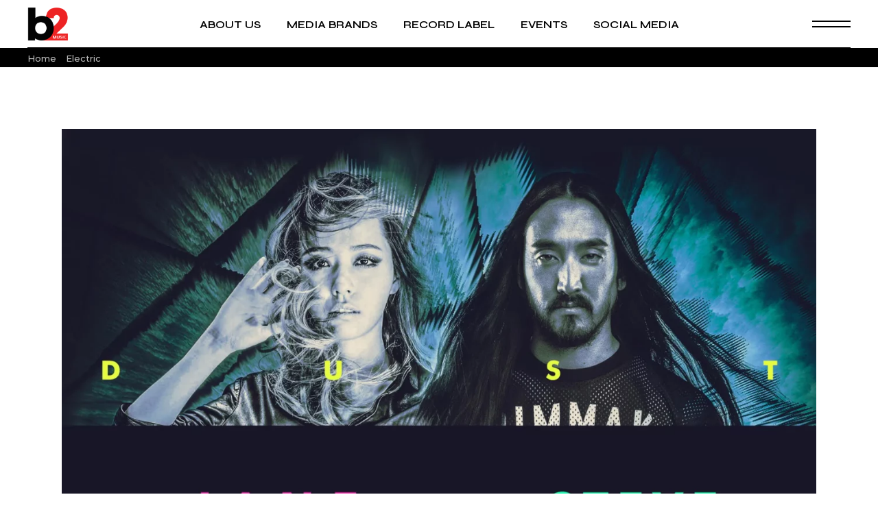

--- FILE ---
content_type: text/html; charset=UTF-8
request_url: https://b2music.asia/genre/electric/
body_size: 20553
content:
<!DOCTYPE html>
<html lang="en-US">
<head>
	<meta charset="UTF-8">
	<meta name="viewport" content="width=device-width, initial-scale=1, user-scalable=yes">

	<title>Electric &#8211; b2music</title>
<meta name='robots' content='max-image-preview:large' />
<link rel='dns-prefetch' href='//fonts.googleapis.com' />
<link rel="alternate" type="application/rss+xml" title="b2music &raquo; Feed" href="https://b2music.asia/feed/" />
<link rel="alternate" type="application/rss+xml" title="b2music &raquo; Comments Feed" href="https://b2music.asia/comments/feed/" />
<link rel="alternate" type="application/rss+xml" title="b2music &raquo; Electric Album Genre Feed" href="https://b2music.asia/genre/electric/feed/" />
<script type="text/javascript">
window._wpemojiSettings = {"baseUrl":"https:\/\/s.w.org\/images\/core\/emoji\/14.0.0\/72x72\/","ext":".png","svgUrl":"https:\/\/s.w.org\/images\/core\/emoji\/14.0.0\/svg\/","svgExt":".svg","source":{"concatemoji":"https:\/\/b2music.asia\/wp-includes\/js\/wp-emoji-release.min.js?ver=6.2.8"}};
/*! This file is auto-generated */
!function(e,a,t){var n,r,o,i=a.createElement("canvas"),p=i.getContext&&i.getContext("2d");function s(e,t){p.clearRect(0,0,i.width,i.height),p.fillText(e,0,0);e=i.toDataURL();return p.clearRect(0,0,i.width,i.height),p.fillText(t,0,0),e===i.toDataURL()}function c(e){var t=a.createElement("script");t.src=e,t.defer=t.type="text/javascript",a.getElementsByTagName("head")[0].appendChild(t)}for(o=Array("flag","emoji"),t.supports={everything:!0,everythingExceptFlag:!0},r=0;r<o.length;r++)t.supports[o[r]]=function(e){if(p&&p.fillText)switch(p.textBaseline="top",p.font="600 32px Arial",e){case"flag":return s("\ud83c\udff3\ufe0f\u200d\u26a7\ufe0f","\ud83c\udff3\ufe0f\u200b\u26a7\ufe0f")?!1:!s("\ud83c\uddfa\ud83c\uddf3","\ud83c\uddfa\u200b\ud83c\uddf3")&&!s("\ud83c\udff4\udb40\udc67\udb40\udc62\udb40\udc65\udb40\udc6e\udb40\udc67\udb40\udc7f","\ud83c\udff4\u200b\udb40\udc67\u200b\udb40\udc62\u200b\udb40\udc65\u200b\udb40\udc6e\u200b\udb40\udc67\u200b\udb40\udc7f");case"emoji":return!s("\ud83e\udef1\ud83c\udffb\u200d\ud83e\udef2\ud83c\udfff","\ud83e\udef1\ud83c\udffb\u200b\ud83e\udef2\ud83c\udfff")}return!1}(o[r]),t.supports.everything=t.supports.everything&&t.supports[o[r]],"flag"!==o[r]&&(t.supports.everythingExceptFlag=t.supports.everythingExceptFlag&&t.supports[o[r]]);t.supports.everythingExceptFlag=t.supports.everythingExceptFlag&&!t.supports.flag,t.DOMReady=!1,t.readyCallback=function(){t.DOMReady=!0},t.supports.everything||(n=function(){t.readyCallback()},a.addEventListener?(a.addEventListener("DOMContentLoaded",n,!1),e.addEventListener("load",n,!1)):(e.attachEvent("onload",n),a.attachEvent("onreadystatechange",function(){"complete"===a.readyState&&t.readyCallback()})),(e=t.source||{}).concatemoji?c(e.concatemoji):e.wpemoji&&e.twemoji&&(c(e.twemoji),c(e.wpemoji)))}(window,document,window._wpemojiSettings);
</script>
<style type="text/css">
img.wp-smiley,
img.emoji {
	display: inline !important;
	border: none !important;
	box-shadow: none !important;
	height: 1em !important;
	width: 1em !important;
	margin: 0 0.07em !important;
	vertical-align: -0.1em !important;
	background: none !important;
	padding: 0 !important;
}
</style>
	<link rel='stylesheet' id='sbi_styles-css' href='https://b2music.asia/wp-content/plugins/instagram-feed/css/sbi-styles.min.css?ver=6.1.2' type='text/css' media='all' />
<link rel='stylesheet' id='dripicons-css' href='https://b2music.asia/wp-content/plugins/micdrop-core/inc/icons/dripicons/assets/css/dripicons.min.css?ver=6.2.8' type='text/css' media='all' />
<link rel='stylesheet' id='elegant-icons-css' href='https://b2music.asia/wp-content/plugins/micdrop-core/inc/icons/elegant-icons/assets/css/elegant-icons.min.css?ver=6.2.8' type='text/css' media='all' />
<link rel='stylesheet' id='font-awesome-css' href='https://b2music.asia/wp-content/plugins/micdrop-core/inc/icons/font-awesome/assets/css/all.min.css?ver=6.2.8' type='text/css' media='all' />
<link rel='stylesheet' id='ionicons-css' href='https://b2music.asia/wp-content/plugins/micdrop-core/inc/icons/ionicons/assets/css/ionicons.min.css?ver=6.2.8' type='text/css' media='all' />
<link rel='stylesheet' id='linea-icons-css' href='https://b2music.asia/wp-content/plugins/micdrop-core/inc/icons/linea-icons/assets/css/linea-icons.min.css?ver=6.2.8' type='text/css' media='all' />
<link rel='stylesheet' id='linear-icons-css' href='https://b2music.asia/wp-content/plugins/micdrop-core/inc/icons/linear-icons/assets/css/linear-icons.min.css?ver=6.2.8' type='text/css' media='all' />
<link rel='stylesheet' id='material-icons-css' href='https://fonts.googleapis.com/icon?family=Material+Icons&#038;ver=6.2.8' type='text/css' media='all' />
<link rel='stylesheet' id='simple-line-icons-css' href='https://b2music.asia/wp-content/plugins/micdrop-core/inc/icons/simple-line-icons/assets/css/simple-line-icons.min.css?ver=6.2.8' type='text/css' media='all' />
<link rel='stylesheet' id='wp-block-library-css' href='https://b2music.asia/wp-includes/css/dist/block-library/style.min.css?ver=6.2.8' type='text/css' media='all' />
<link rel='stylesheet' id='wc-blocks-vendors-style-css' href='https://b2music.asia/wp-content/plugins/woocommerce/packages/woocommerce-blocks/build/wc-blocks-vendors-style.css?ver=9.6.5' type='text/css' media='all' />
<link rel='stylesheet' id='wc-blocks-style-css' href='https://b2music.asia/wp-content/plugins/woocommerce/packages/woocommerce-blocks/build/wc-blocks-style.css?ver=9.6.5' type='text/css' media='all' />
<link rel='stylesheet' id='classic-theme-styles-css' href='https://b2music.asia/wp-includes/css/classic-themes.min.css?ver=6.2.8' type='text/css' media='all' />
<style id='global-styles-inline-css' type='text/css'>
body{--wp--preset--color--black: #000000;--wp--preset--color--cyan-bluish-gray: #abb8c3;--wp--preset--color--white: #ffffff;--wp--preset--color--pale-pink: #f78da7;--wp--preset--color--vivid-red: #cf2e2e;--wp--preset--color--luminous-vivid-orange: #ff6900;--wp--preset--color--luminous-vivid-amber: #fcb900;--wp--preset--color--light-green-cyan: #7bdcb5;--wp--preset--color--vivid-green-cyan: #00d084;--wp--preset--color--pale-cyan-blue: #8ed1fc;--wp--preset--color--vivid-cyan-blue: #0693e3;--wp--preset--color--vivid-purple: #9b51e0;--wp--preset--gradient--vivid-cyan-blue-to-vivid-purple: linear-gradient(135deg,rgba(6,147,227,1) 0%,rgb(155,81,224) 100%);--wp--preset--gradient--light-green-cyan-to-vivid-green-cyan: linear-gradient(135deg,rgb(122,220,180) 0%,rgb(0,208,130) 100%);--wp--preset--gradient--luminous-vivid-amber-to-luminous-vivid-orange: linear-gradient(135deg,rgba(252,185,0,1) 0%,rgba(255,105,0,1) 100%);--wp--preset--gradient--luminous-vivid-orange-to-vivid-red: linear-gradient(135deg,rgba(255,105,0,1) 0%,rgb(207,46,46) 100%);--wp--preset--gradient--very-light-gray-to-cyan-bluish-gray: linear-gradient(135deg,rgb(238,238,238) 0%,rgb(169,184,195) 100%);--wp--preset--gradient--cool-to-warm-spectrum: linear-gradient(135deg,rgb(74,234,220) 0%,rgb(151,120,209) 20%,rgb(207,42,186) 40%,rgb(238,44,130) 60%,rgb(251,105,98) 80%,rgb(254,248,76) 100%);--wp--preset--gradient--blush-light-purple: linear-gradient(135deg,rgb(255,206,236) 0%,rgb(152,150,240) 100%);--wp--preset--gradient--blush-bordeaux: linear-gradient(135deg,rgb(254,205,165) 0%,rgb(254,45,45) 50%,rgb(107,0,62) 100%);--wp--preset--gradient--luminous-dusk: linear-gradient(135deg,rgb(255,203,112) 0%,rgb(199,81,192) 50%,rgb(65,88,208) 100%);--wp--preset--gradient--pale-ocean: linear-gradient(135deg,rgb(255,245,203) 0%,rgb(182,227,212) 50%,rgb(51,167,181) 100%);--wp--preset--gradient--electric-grass: linear-gradient(135deg,rgb(202,248,128) 0%,rgb(113,206,126) 100%);--wp--preset--gradient--midnight: linear-gradient(135deg,rgb(2,3,129) 0%,rgb(40,116,252) 100%);--wp--preset--duotone--dark-grayscale: url('#wp-duotone-dark-grayscale');--wp--preset--duotone--grayscale: url('#wp-duotone-grayscale');--wp--preset--duotone--purple-yellow: url('#wp-duotone-purple-yellow');--wp--preset--duotone--blue-red: url('#wp-duotone-blue-red');--wp--preset--duotone--midnight: url('#wp-duotone-midnight');--wp--preset--duotone--magenta-yellow: url('#wp-duotone-magenta-yellow');--wp--preset--duotone--purple-green: url('#wp-duotone-purple-green');--wp--preset--duotone--blue-orange: url('#wp-duotone-blue-orange');--wp--preset--font-size--small: 13px;--wp--preset--font-size--medium: 20px;--wp--preset--font-size--large: 36px;--wp--preset--font-size--x-large: 42px;--wp--preset--spacing--20: 0.44rem;--wp--preset--spacing--30: 0.67rem;--wp--preset--spacing--40: 1rem;--wp--preset--spacing--50: 1.5rem;--wp--preset--spacing--60: 2.25rem;--wp--preset--spacing--70: 3.38rem;--wp--preset--spacing--80: 5.06rem;--wp--preset--shadow--natural: 6px 6px 9px rgba(0, 0, 0, 0.2);--wp--preset--shadow--deep: 12px 12px 50px rgba(0, 0, 0, 0.4);--wp--preset--shadow--sharp: 6px 6px 0px rgba(0, 0, 0, 0.2);--wp--preset--shadow--outlined: 6px 6px 0px -3px rgba(255, 255, 255, 1), 6px 6px rgba(0, 0, 0, 1);--wp--preset--shadow--crisp: 6px 6px 0px rgba(0, 0, 0, 1);}:where(.is-layout-flex){gap: 0.5em;}body .is-layout-flow > .alignleft{float: left;margin-inline-start: 0;margin-inline-end: 2em;}body .is-layout-flow > .alignright{float: right;margin-inline-start: 2em;margin-inline-end: 0;}body .is-layout-flow > .aligncenter{margin-left: auto !important;margin-right: auto !important;}body .is-layout-constrained > .alignleft{float: left;margin-inline-start: 0;margin-inline-end: 2em;}body .is-layout-constrained > .alignright{float: right;margin-inline-start: 2em;margin-inline-end: 0;}body .is-layout-constrained > .aligncenter{margin-left: auto !important;margin-right: auto !important;}body .is-layout-constrained > :where(:not(.alignleft):not(.alignright):not(.alignfull)){max-width: var(--wp--style--global--content-size);margin-left: auto !important;margin-right: auto !important;}body .is-layout-constrained > .alignwide{max-width: var(--wp--style--global--wide-size);}body .is-layout-flex{display: flex;}body .is-layout-flex{flex-wrap: wrap;align-items: center;}body .is-layout-flex > *{margin: 0;}:where(.wp-block-columns.is-layout-flex){gap: 2em;}.has-black-color{color: var(--wp--preset--color--black) !important;}.has-cyan-bluish-gray-color{color: var(--wp--preset--color--cyan-bluish-gray) !important;}.has-white-color{color: var(--wp--preset--color--white) !important;}.has-pale-pink-color{color: var(--wp--preset--color--pale-pink) !important;}.has-vivid-red-color{color: var(--wp--preset--color--vivid-red) !important;}.has-luminous-vivid-orange-color{color: var(--wp--preset--color--luminous-vivid-orange) !important;}.has-luminous-vivid-amber-color{color: var(--wp--preset--color--luminous-vivid-amber) !important;}.has-light-green-cyan-color{color: var(--wp--preset--color--light-green-cyan) !important;}.has-vivid-green-cyan-color{color: var(--wp--preset--color--vivid-green-cyan) !important;}.has-pale-cyan-blue-color{color: var(--wp--preset--color--pale-cyan-blue) !important;}.has-vivid-cyan-blue-color{color: var(--wp--preset--color--vivid-cyan-blue) !important;}.has-vivid-purple-color{color: var(--wp--preset--color--vivid-purple) !important;}.has-black-background-color{background-color: var(--wp--preset--color--black) !important;}.has-cyan-bluish-gray-background-color{background-color: var(--wp--preset--color--cyan-bluish-gray) !important;}.has-white-background-color{background-color: var(--wp--preset--color--white) !important;}.has-pale-pink-background-color{background-color: var(--wp--preset--color--pale-pink) !important;}.has-vivid-red-background-color{background-color: var(--wp--preset--color--vivid-red) !important;}.has-luminous-vivid-orange-background-color{background-color: var(--wp--preset--color--luminous-vivid-orange) !important;}.has-luminous-vivid-amber-background-color{background-color: var(--wp--preset--color--luminous-vivid-amber) !important;}.has-light-green-cyan-background-color{background-color: var(--wp--preset--color--light-green-cyan) !important;}.has-vivid-green-cyan-background-color{background-color: var(--wp--preset--color--vivid-green-cyan) !important;}.has-pale-cyan-blue-background-color{background-color: var(--wp--preset--color--pale-cyan-blue) !important;}.has-vivid-cyan-blue-background-color{background-color: var(--wp--preset--color--vivid-cyan-blue) !important;}.has-vivid-purple-background-color{background-color: var(--wp--preset--color--vivid-purple) !important;}.has-black-border-color{border-color: var(--wp--preset--color--black) !important;}.has-cyan-bluish-gray-border-color{border-color: var(--wp--preset--color--cyan-bluish-gray) !important;}.has-white-border-color{border-color: var(--wp--preset--color--white) !important;}.has-pale-pink-border-color{border-color: var(--wp--preset--color--pale-pink) !important;}.has-vivid-red-border-color{border-color: var(--wp--preset--color--vivid-red) !important;}.has-luminous-vivid-orange-border-color{border-color: var(--wp--preset--color--luminous-vivid-orange) !important;}.has-luminous-vivid-amber-border-color{border-color: var(--wp--preset--color--luminous-vivid-amber) !important;}.has-light-green-cyan-border-color{border-color: var(--wp--preset--color--light-green-cyan) !important;}.has-vivid-green-cyan-border-color{border-color: var(--wp--preset--color--vivid-green-cyan) !important;}.has-pale-cyan-blue-border-color{border-color: var(--wp--preset--color--pale-cyan-blue) !important;}.has-vivid-cyan-blue-border-color{border-color: var(--wp--preset--color--vivid-cyan-blue) !important;}.has-vivid-purple-border-color{border-color: var(--wp--preset--color--vivid-purple) !important;}.has-vivid-cyan-blue-to-vivid-purple-gradient-background{background: var(--wp--preset--gradient--vivid-cyan-blue-to-vivid-purple) !important;}.has-light-green-cyan-to-vivid-green-cyan-gradient-background{background: var(--wp--preset--gradient--light-green-cyan-to-vivid-green-cyan) !important;}.has-luminous-vivid-amber-to-luminous-vivid-orange-gradient-background{background: var(--wp--preset--gradient--luminous-vivid-amber-to-luminous-vivid-orange) !important;}.has-luminous-vivid-orange-to-vivid-red-gradient-background{background: var(--wp--preset--gradient--luminous-vivid-orange-to-vivid-red) !important;}.has-very-light-gray-to-cyan-bluish-gray-gradient-background{background: var(--wp--preset--gradient--very-light-gray-to-cyan-bluish-gray) !important;}.has-cool-to-warm-spectrum-gradient-background{background: var(--wp--preset--gradient--cool-to-warm-spectrum) !important;}.has-blush-light-purple-gradient-background{background: var(--wp--preset--gradient--blush-light-purple) !important;}.has-blush-bordeaux-gradient-background{background: var(--wp--preset--gradient--blush-bordeaux) !important;}.has-luminous-dusk-gradient-background{background: var(--wp--preset--gradient--luminous-dusk) !important;}.has-pale-ocean-gradient-background{background: var(--wp--preset--gradient--pale-ocean) !important;}.has-electric-grass-gradient-background{background: var(--wp--preset--gradient--electric-grass) !important;}.has-midnight-gradient-background{background: var(--wp--preset--gradient--midnight) !important;}.has-small-font-size{font-size: var(--wp--preset--font-size--small) !important;}.has-medium-font-size{font-size: var(--wp--preset--font-size--medium) !important;}.has-large-font-size{font-size: var(--wp--preset--font-size--large) !important;}.has-x-large-font-size{font-size: var(--wp--preset--font-size--x-large) !important;}
.wp-block-navigation a:where(:not(.wp-element-button)){color: inherit;}
:where(.wp-block-columns.is-layout-flex){gap: 2em;}
.wp-block-pullquote{font-size: 1.5em;line-height: 1.6;}
</style>
<link rel='stylesheet' id='contact-form-7-css' href='https://b2music.asia/wp-content/plugins/contact-form-7/includes/css/styles.css?ver=5.7.4' type='text/css' media='all' />
<link rel='stylesheet' id='ctf_styles-css' href='https://b2music.asia/wp-content/plugins/custom-twitter-feeds/css/ctf-styles.min.css?ver=2.0.5' type='text/css' media='all' />
<link rel='stylesheet' id='SFSImainCss-css' href='https://b2music.asia/wp-content/plugins/ultimate-social-media-icons/css/sfsi-style.css?ver=2.8.1' type='text/css' media='all' />
<link rel='stylesheet' id='SFSIPLUSmainCss-css' href='https://b2music.asia/wp-content/plugins/ultimate-social-media-plus/css/sfsi-style.css?ver=3.5.7' type='text/css' media='all' />
<style id='woocommerce-inline-inline-css' type='text/css'>
.woocommerce form .form-row .required { visibility: visible; }
</style>
<link rel='stylesheet' id='perfect-scrollbar-css' href='https://b2music.asia/wp-content/plugins/micdrop-core/assets/plugins/perfect-scrollbar/perfect-scrollbar.css?ver=6.2.8' type='text/css' media='all' />
<link rel='stylesheet' id='swiper-css' href='https://b2music.asia/wp-content/plugins/elementor/assets/lib/swiper/css/swiper.min.css?ver=5.3.6' type='text/css' media='all' />
<link rel='stylesheet' id='micdrop-main-css' href='https://b2music.asia/wp-content/themes/micdrop/assets/css/main.min.css?ver=6.2.8' type='text/css' media='all' />
<link rel='stylesheet' id='micdrop-core-style-css' href='https://b2music.asia/wp-content/plugins/micdrop-core/assets/css/micdrop-core.min.css?ver=6.2.8' type='text/css' media='all' />
<link rel='stylesheet' id='magnific-popup-css' href='https://b2music.asia/wp-content/plugins/micdrop-core/assets/plugins/magnific-popup/magnific-popup.css?ver=6.2.8' type='text/css' media='all' />
<link rel='stylesheet' id='micdrop-google-fonts-css' href='https://fonts.googleapis.com/css?family=Syne%3A300%2C400%2C500%2C600%2C700%2C800%7CMontserrat%3A300%2C400%2C500%2C600%2C700%2C800%7CSyne%3A300%2C400%2C500%2C600%2C700%2C800&#038;subset=latin-ext&#038;display=swap&#038;ver=1.0.0' type='text/css' media='all' />
<link rel='stylesheet' id='micdrop-style-css' href='https://b2music.asia/wp-content/themes/micdrop/style.css?ver=6.2.8' type='text/css' media='all' />
<style id='micdrop-style-inline-css' type='text/css'>
@font-face {font-family: Syne;src:;}#qodef-page-footer-top-area { padding-left: 30px!important;padding-right: 30px!important;}#qodef-page-footer-top-area-inner { border-top-color: #404040;border-top-width: 1px;border-top-style: solid;}body { background-color: #ffffff;}#qodef-page-inner { padding: 0px 0px 80px 0px;}:root { --qode-main-color: #000000;}:root { --qode-btn-animation-color: #ffffff;}:root { --qode-page-bg-color: #ffffff;}.qodef-header-sticky { background-color: #ffffff;}.qodef-header-sticky .qodef-header-sticky-inner { padding-left: 40px;padding-right: 40px;}#qodef-page-header .qodef-header-logo-link { height: 50px;}#qodef-page-mobile-header .qodef-mobile-header-opener { color: #000000;font-size: 60px;}#qodef-page-mobile-header .qodef-mobile-header-opener svg { width: 60px;}#qodef-page-mobile-header .qodef-mobile-header-logo-link { height: 29px;}.qodef-page-title { height: 28px;}.qodef-header--standard #qodef-page-header { height: 70px;background-color: #ffffff;}.qodef-header--standard #qodef-page-header-inner { padding-left: 40px;padding-right: 40px;}.qodef-page-title .qodef-m-content.qodef-content-full-width { padding-left: 40px;padding-right: 40px;}.qodef-header--standard #qodef-page-header-inner:after { clip-path: inset(0 40px);background-color: #000000;height: 1px;}
</style>
<link rel='stylesheet' id='popup-maker-site-css' href='//b2music.asia/wp-content/uploads/pum/pum-site-styles.css?generated=1679323646&#038;ver=1.18.1' type='text/css' media='all' />
<!--n2css--><script type='text/javascript' src='https://b2music.asia/wp-includes/js/jquery/jquery.min.js?ver=3.6.4' id='jquery-core-js'></script>
<script type='text/javascript' src='https://b2music.asia/wp-includes/js/jquery/jquery-migrate.min.js?ver=3.4.0' id='jquery-migrate-js'></script>
<link rel="https://api.w.org/" href="https://b2music.asia/wp-json/" /><link rel="EditURI" type="application/rsd+xml" title="RSD" href="https://b2music.asia/xmlrpc.php?rsd" />
<link rel="wlwmanifest" type="application/wlwmanifest+xml" href="https://b2music.asia/wp-includes/wlwmanifest.xml" />
<meta name="generator" content="WordPress 6.2.8" />
<meta name="generator" content="WooCommerce 7.5.0" />
<meta property="og:image:secure_url" content="https://b2music.asia/wp-content/uploads/2023/04/JANE-Z-STEVE-AOKI.webp" data-id="sfsi"><meta property="twitter:card" content="summary_large_image" data-id="sfsi"><meta property="twitter:image" content="https://b2music.asia/wp-content/uploads/2023/04/JANE-Z-STEVE-AOKI.webp" data-id="sfsi"><meta property="og:image:type" content="" data-id="sfsi" /><meta property="og:image:width" content="2238" data-id="sfsi" /><meta property="og:image:height" content="2238" data-id="sfsi" /><meta property="og:url" content="https://b2music.asia/album/dust-my-shoulders-off-jane-zhangs-steve-aoki-remix/" data-id="sfsi" /><meta property="og:description" content="Steve Aoki remix of Chinese superstar Jane Zhang’s hit ‘Dust My Shoulders Off’ on Volume 1 of Billboard presents Electric Asia reached #1 on the QQ charts" data-id="sfsi" /><meta property="og:title" content="Dust My Shoulders Off (Steve Aoki remix)" data-id="sfsi" />	<script>
		window.addEventListener("sfsi_plus_functions_loaded", function() {
			var body = document.getElementsByTagName('body')[0];
			// console.log(body);
			body.classList.add("sfsi_plus_3.53");
		})
		// window.addEventListener('sfsi_plus_functions_loaded',function(e) {
		// 	jQuery("body").addClass("sfsi_plus_3.53")
		// });
		jQuery(document).ready(function(e) {
			jQuery("body").addClass("sfsi_plus_3.53")
		});

		function sfsi_plus_processfurther(ref) {
			var feed_id = '[base64]';
			var feedtype = 8;
			var email = jQuery(ref).find('input[name="email"]').val();
			var filter = /^([a-zA-Z0-9_\.\-])+\@(([a-zA-Z0-9\-])+\.)+([a-zA-Z0-9]{2,4})+$/;
			if ((email != "Enter your email") && (filter.test(email))) {
				if (feedtype == "8") {
					var url = "https://api.follow.it/subscription-form/" + feed_id + "/" + feedtype;
					window.open(url, "popupwindow", "scrollbars=yes,width=1080,height=760");
					return true;
				}
			} else {
				alert("Please enter email address");
				jQuery(ref).find('input[name="email"]').focus();
				return false;
			}
		}
	</script>
	<style>
		.sfsi_plus_subscribe_Popinner {
			width: 100% !important;
			height: auto !important;
			border: 1px solid #b5b5b5 !important;
			padding: 18px 0px !important;
			background-color: #ffffff !important;
		}

		.sfsi_plus_subscribe_Popinner form {
			margin: 0 20px !important;
		}

		.sfsi_plus_subscribe_Popinner h5 {
			font-family: Helvetica,Arial,sans-serif !important;

			font-weight: bold !important;
			color: #000000 !important;
			font-size: 16px !important;
			text-align: center !important;
			margin: 0 0 10px !important;
			padding: 0 !important;
		}

		.sfsi_plus_subscription_form_field {
			margin: 5px 0 !important;
			width: 100% !important;
			display: inline-flex;
			display: -webkit-inline-flex;
		}

		.sfsi_plus_subscription_form_field input {
			width: 100% !important;
			padding: 10px 0px !important;
		}

		.sfsi_plus_subscribe_Popinner input[type=email] {
			font-family: Helvetica,Arial,sans-serif !important;

			font-style: normal !important;
			color:  !important;
			font-size: 14px !important;
			text-align: center !important;
		}

		.sfsi_plus_subscribe_Popinner input[type=email]::-webkit-input-placeholder {
			font-family: Helvetica,Arial,sans-serif !important;

			font-style: normal !important;
			color:  !important;
			font-size: 14px !important;
			text-align: center !important;
		}

		.sfsi_plus_subscribe_Popinner input[type=email]:-moz-placeholder {
			/* Firefox 18- */
			font-family: Helvetica,Arial,sans-serif !important;

			font-style: normal !important;
			color:  !important;
			font-size: 14px !important;
			text-align: center !important;
		}

		.sfsi_plus_subscribe_Popinner input[type=email]::-moz-placeholder {
			/* Firefox 19+ */
			font-family: Helvetica,Arial,sans-serif !important;

			font-style: normal !important;
			color:  !important;
			font-size: 14px !important;
			text-align: center !important;
		}

		.sfsi_plus_subscribe_Popinner input[type=email]:-ms-input-placeholder {
			font-family: Helvetica,Arial,sans-serif !important;

			font-style: normal !important;
			color:  !important;
			font-size: 14px !important;
			text-align: center !important;
		}

		.sfsi_plus_subscribe_Popinner input[type=submit] {
			font-family: Helvetica,Arial,sans-serif !important;

			font-weight: bold !important;
			color: #000000 !important;
			font-size: 16px !important;
			text-align: center !important;
			background-color: #dedede !important;
		}
	</style>
	<meta name="follow.[base64]" content="nCP0W0K88QfM1TthAued"/> <meta name="viewport" content="width=device-width, initial-scale=1"><meta property="og:image:secure_url" content="https://b2music.asia/wp-content/uploads/2023/04/JANE-Z-STEVE-AOKI.webp" data-id="sfsi-plus"/><meta property="twitter:card" content="summary_large_image" data-id="sfsi"><meta property="twitter:image" content="https://b2music.asia/wp-content/uploads/2023/04/JANE-Z-STEVE-AOKI.webp" data-id="sfsi"><meta property="og:image:type" content="" data-id="sfsi-plus"/><meta property="og:image:width" content="2238" data-id="sfsi-plus"/><meta property="og:image:height" content="2238" data-id="sfsi-plus"/><meta property="og:description" content="Steve Aoki remix of Chinese superstar Jane Zhang’s hit ‘Dust My Shoulders Off’ on Volume 1 of Billboard presents Electric Asia reached #1 on the QQ charts" data-id="sfsi-plus"/><meta property="og:url" content="https://b2music.asia/album/dust-my-shoulders-off-jane-zhangs-steve-aoki-remix/" data-id="sfsi-plus"/><meta property="og:title" content="Dust My Shoulders Off (Steve Aoki remix)" data-id="sfsi-plus"/><link rel="apple-touch-icon" sizes="180x180" href="/wp-content/uploads/fbrfg/apple-touch-icon.png">
<link rel="icon" type="image/png" href="/wp-content/uploads/fbrfg/favicon-32x32.png" sizes="32x32">
<link rel="icon" type="image/png" href="/wp-content/uploads/fbrfg/favicon-16x16.png" sizes="16x16">
<link rel="manifest" href="/wp-content/uploads/fbrfg/manifest.json">
<link rel="mask-icon" href="/wp-content/uploads/fbrfg/safari-pinned-tab.svg" color="#f70d2a">
<link rel="shortcut icon" href="/wp-content/uploads/fbrfg/favicon.ico">
<meta name="msapplication-config" content="/wp-content/uploads/fbrfg/browserconfig.xml">
<meta name="theme-color" content="#ffffff">	<noscript><style>.woocommerce-product-gallery{ opacity: 1 !important; }</style></noscript>
	<meta name="generator" content="Elementor 3.11.5; settings: css_print_method-external, google_font-enabled, font_display-auto">
<meta name="generator" content="Powered by Slider Revolution 6.5.9 - responsive, Mobile-Friendly Slider Plugin for WordPress with comfortable drag and drop interface." />
<link rel="icon" href="https://b2music.asia/wp-content/uploads/2016/11/cropped-b2_talentasia_1-copy-32x32.png" sizes="32x32" />
<link rel="icon" href="https://b2music.asia/wp-content/uploads/2016/11/cropped-b2_talentasia_1-copy-192x192.png" sizes="192x192" />
<link rel="apple-touch-icon" href="https://b2music.asia/wp-content/uploads/2016/11/cropped-b2_talentasia_1-copy-180x180.png" />
<meta name="msapplication-TileImage" content="https://b2music.asia/wp-content/uploads/2016/11/cropped-b2_talentasia_1-copy-270x270.png" />
<script type="text/javascript">function setREVStartSize(e){
			//window.requestAnimationFrame(function() {				 
				window.RSIW = window.RSIW===undefined ? window.innerWidth : window.RSIW;	
				window.RSIH = window.RSIH===undefined ? window.innerHeight : window.RSIH;	
				try {								
					var pw = document.getElementById(e.c).parentNode.offsetWidth,
						newh;
					pw = pw===0 || isNaN(pw) ? window.RSIW : pw;
					e.tabw = e.tabw===undefined ? 0 : parseInt(e.tabw);
					e.thumbw = e.thumbw===undefined ? 0 : parseInt(e.thumbw);
					e.tabh = e.tabh===undefined ? 0 : parseInt(e.tabh);
					e.thumbh = e.thumbh===undefined ? 0 : parseInt(e.thumbh);
					e.tabhide = e.tabhide===undefined ? 0 : parseInt(e.tabhide);
					e.thumbhide = e.thumbhide===undefined ? 0 : parseInt(e.thumbhide);
					e.mh = e.mh===undefined || e.mh=="" || e.mh==="auto" ? 0 : parseInt(e.mh,0);		
					if(e.layout==="fullscreen" || e.l==="fullscreen") 						
						newh = Math.max(e.mh,window.RSIH);					
					else{					
						e.gw = Array.isArray(e.gw) ? e.gw : [e.gw];
						for (var i in e.rl) if (e.gw[i]===undefined || e.gw[i]===0) e.gw[i] = e.gw[i-1];					
						e.gh = e.el===undefined || e.el==="" || (Array.isArray(e.el) && e.el.length==0)? e.gh : e.el;
						e.gh = Array.isArray(e.gh) ? e.gh : [e.gh];
						for (var i in e.rl) if (e.gh[i]===undefined || e.gh[i]===0) e.gh[i] = e.gh[i-1];
											
						var nl = new Array(e.rl.length),
							ix = 0,						
							sl;					
						e.tabw = e.tabhide>=pw ? 0 : e.tabw;
						e.thumbw = e.thumbhide>=pw ? 0 : e.thumbw;
						e.tabh = e.tabhide>=pw ? 0 : e.tabh;
						e.thumbh = e.thumbhide>=pw ? 0 : e.thumbh;					
						for (var i in e.rl) nl[i] = e.rl[i]<window.RSIW ? 0 : e.rl[i];
						sl = nl[0];									
						for (var i in nl) if (sl>nl[i] && nl[i]>0) { sl = nl[i]; ix=i;}															
						var m = pw>(e.gw[ix]+e.tabw+e.thumbw) ? 1 : (pw-(e.tabw+e.thumbw)) / (e.gw[ix]);					
						newh =  (e.gh[ix] * m) + (e.tabh + e.thumbh);
					}
					var el = document.getElementById(e.c);
					if (el!==null && el) el.style.height = newh+"px";					
					el = document.getElementById(e.c+"_wrapper");
					if (el!==null && el) {
						el.style.height = newh+"px";
						el.style.display = "block";
					}
				} catch(e){
					console.log("Failure at Presize of Slider:" + e)
				}					   
			//});
		  };</script>
</head>
<body class="archive tax-genre term-electric term-129 wp-custom-logo theme-micdrop qode-framework-1.1.7 sfsi_actvite_theme_custom_support sfsi_plus_actvite_theme_flat woocommerce-no-js qodef-back-to-top--enabled  qodef-header--standard qodef-header-appearance--sticky qodef-mobile-header--standard qodef-drop-down-second--full-width qodef-drop-down-second--animate-height micdrop-core-1.0.1 micdrop-1.1 qodef-content-grid-1300 qodef-header-standard--center qodef-search--fullscreen elementor-default elementor-kit-1757" itemscope itemtype="https://schema.org/WebPage">
	<svg xmlns="http://www.w3.org/2000/svg" viewBox="0 0 0 0" width="0" height="0" focusable="false" role="none" style="visibility: hidden; position: absolute; left: -9999px; overflow: hidden;" ><defs><filter id="wp-duotone-dark-grayscale"><feColorMatrix color-interpolation-filters="sRGB" type="matrix" values=" .299 .587 .114 0 0 .299 .587 .114 0 0 .299 .587 .114 0 0 .299 .587 .114 0 0 " /><feComponentTransfer color-interpolation-filters="sRGB" ><feFuncR type="table" tableValues="0 0.49803921568627" /><feFuncG type="table" tableValues="0 0.49803921568627" /><feFuncB type="table" tableValues="0 0.49803921568627" /><feFuncA type="table" tableValues="1 1" /></feComponentTransfer><feComposite in2="SourceGraphic" operator="in" /></filter></defs></svg><svg xmlns="http://www.w3.org/2000/svg" viewBox="0 0 0 0" width="0" height="0" focusable="false" role="none" style="visibility: hidden; position: absolute; left: -9999px; overflow: hidden;" ><defs><filter id="wp-duotone-grayscale"><feColorMatrix color-interpolation-filters="sRGB" type="matrix" values=" .299 .587 .114 0 0 .299 .587 .114 0 0 .299 .587 .114 0 0 .299 .587 .114 0 0 " /><feComponentTransfer color-interpolation-filters="sRGB" ><feFuncR type="table" tableValues="0 1" /><feFuncG type="table" tableValues="0 1" /><feFuncB type="table" tableValues="0 1" /><feFuncA type="table" tableValues="1 1" /></feComponentTransfer><feComposite in2="SourceGraphic" operator="in" /></filter></defs></svg><svg xmlns="http://www.w3.org/2000/svg" viewBox="0 0 0 0" width="0" height="0" focusable="false" role="none" style="visibility: hidden; position: absolute; left: -9999px; overflow: hidden;" ><defs><filter id="wp-duotone-purple-yellow"><feColorMatrix color-interpolation-filters="sRGB" type="matrix" values=" .299 .587 .114 0 0 .299 .587 .114 0 0 .299 .587 .114 0 0 .299 .587 .114 0 0 " /><feComponentTransfer color-interpolation-filters="sRGB" ><feFuncR type="table" tableValues="0.54901960784314 0.98823529411765" /><feFuncG type="table" tableValues="0 1" /><feFuncB type="table" tableValues="0.71764705882353 0.25490196078431" /><feFuncA type="table" tableValues="1 1" /></feComponentTransfer><feComposite in2="SourceGraphic" operator="in" /></filter></defs></svg><svg xmlns="http://www.w3.org/2000/svg" viewBox="0 0 0 0" width="0" height="0" focusable="false" role="none" style="visibility: hidden; position: absolute; left: -9999px; overflow: hidden;" ><defs><filter id="wp-duotone-blue-red"><feColorMatrix color-interpolation-filters="sRGB" type="matrix" values=" .299 .587 .114 0 0 .299 .587 .114 0 0 .299 .587 .114 0 0 .299 .587 .114 0 0 " /><feComponentTransfer color-interpolation-filters="sRGB" ><feFuncR type="table" tableValues="0 1" /><feFuncG type="table" tableValues="0 0.27843137254902" /><feFuncB type="table" tableValues="0.5921568627451 0.27843137254902" /><feFuncA type="table" tableValues="1 1" /></feComponentTransfer><feComposite in2="SourceGraphic" operator="in" /></filter></defs></svg><svg xmlns="http://www.w3.org/2000/svg" viewBox="0 0 0 0" width="0" height="0" focusable="false" role="none" style="visibility: hidden; position: absolute; left: -9999px; overflow: hidden;" ><defs><filter id="wp-duotone-midnight"><feColorMatrix color-interpolation-filters="sRGB" type="matrix" values=" .299 .587 .114 0 0 .299 .587 .114 0 0 .299 .587 .114 0 0 .299 .587 .114 0 0 " /><feComponentTransfer color-interpolation-filters="sRGB" ><feFuncR type="table" tableValues="0 0" /><feFuncG type="table" tableValues="0 0.64705882352941" /><feFuncB type="table" tableValues="0 1" /><feFuncA type="table" tableValues="1 1" /></feComponentTransfer><feComposite in2="SourceGraphic" operator="in" /></filter></defs></svg><svg xmlns="http://www.w3.org/2000/svg" viewBox="0 0 0 0" width="0" height="0" focusable="false" role="none" style="visibility: hidden; position: absolute; left: -9999px; overflow: hidden;" ><defs><filter id="wp-duotone-magenta-yellow"><feColorMatrix color-interpolation-filters="sRGB" type="matrix" values=" .299 .587 .114 0 0 .299 .587 .114 0 0 .299 .587 .114 0 0 .299 .587 .114 0 0 " /><feComponentTransfer color-interpolation-filters="sRGB" ><feFuncR type="table" tableValues="0.78039215686275 1" /><feFuncG type="table" tableValues="0 0.94901960784314" /><feFuncB type="table" tableValues="0.35294117647059 0.47058823529412" /><feFuncA type="table" tableValues="1 1" /></feComponentTransfer><feComposite in2="SourceGraphic" operator="in" /></filter></defs></svg><svg xmlns="http://www.w3.org/2000/svg" viewBox="0 0 0 0" width="0" height="0" focusable="false" role="none" style="visibility: hidden; position: absolute; left: -9999px; overflow: hidden;" ><defs><filter id="wp-duotone-purple-green"><feColorMatrix color-interpolation-filters="sRGB" type="matrix" values=" .299 .587 .114 0 0 .299 .587 .114 0 0 .299 .587 .114 0 0 .299 .587 .114 0 0 " /><feComponentTransfer color-interpolation-filters="sRGB" ><feFuncR type="table" tableValues="0.65098039215686 0.40392156862745" /><feFuncG type="table" tableValues="0 1" /><feFuncB type="table" tableValues="0.44705882352941 0.4" /><feFuncA type="table" tableValues="1 1" /></feComponentTransfer><feComposite in2="SourceGraphic" operator="in" /></filter></defs></svg><svg xmlns="http://www.w3.org/2000/svg" viewBox="0 0 0 0" width="0" height="0" focusable="false" role="none" style="visibility: hidden; position: absolute; left: -9999px; overflow: hidden;" ><defs><filter id="wp-duotone-blue-orange"><feColorMatrix color-interpolation-filters="sRGB" type="matrix" values=" .299 .587 .114 0 0 .299 .587 .114 0 0 .299 .587 .114 0 0 .299 .587 .114 0 0 " /><feComponentTransfer color-interpolation-filters="sRGB" ><feFuncR type="table" tableValues="0.098039215686275 1" /><feFuncG type="table" tableValues="0 0.66274509803922" /><feFuncB type="table" tableValues="0.84705882352941 0.41960784313725" /><feFuncA type="table" tableValues="1 1" /></feComponentTransfer><feComposite in2="SourceGraphic" operator="in" /></filter></defs></svg><a class="skip-link screen-reader-text" href="#qodef-page-content">Skip to the content</a>	<div id="qodef-page-wrapper" class="">
		<header id="qodef-page-header"  role="banner">
		<div id="qodef-page-header-inner" class=" qodef-skin--dark">
		<div class="qodef-header-wrapper">
	<div class="qodef-header-logo">
		<a itemprop="url" class="qodef-header-logo-link qodef-height--set qodef-source--image" href="https://b2music.asia/" rel="home">
	<img width="190" height="158" src="https://b2music.asia/wp-content/uploads/2023/03/b2_Music_Transparent-BG2-e1685371061289.png" class="qodef-header-logo-image qodef--main qodef--customizer" alt="b2music" decoding="async" loading="lazy" itemprop="logo" /><img width="190" height="158" src="https://b2music.asia/wp-content/uploads/2023/03/b2_Music_Transparent-BG2-e1685371061289.png" class="qodef-header-logo-image qodef--dark" alt="logo dark" itemprop="image" /><img width="190" height="158" src="https://b2music.asia/wp-content/uploads/2023/03/b2_Music_Transparent-BG2-e1685371061289.png" class="qodef-header-logo-image qodef--light" alt="logo light" itemprop="image" /></a>
	</div>
		<nav class="qodef-header-navigation" role="navigation" aria-label="Top Menu">
		<ul id="menu-b2-menu-1" class="menu"><li class="menu-item menu-item-type-post_type menu-item-object-page menu-item-has-children menu-item-9793 qodef-menu-item--narrow"><a href="https://b2music.asia/social-media/"><span class="qodef-menu-item-text">About Us</span><svg class="qodef-menu-item-arrow" xmlns="http://www.w3.org/2000/svg" viewBox="0 0 320 512"><path fill="currentColor" d="M285.476 272.971L91.132 467.314c-9.373 9.373-24.569 9.373-33.941 0l-22.667-22.667c-9.357-9.357-9.375-24.522-.04-33.901L188.505 256 34.484 101.255c-9.335-9.379-9.317-24.544.04-33.901l22.667-22.667c9.373-9.373 24.569-9.373 33.941 0L285.475 239.03c9.373 9.372 9.373 24.568.001 33.941z"></path></svg></a>
<div class="qodef-drop-down-second"><div class="qodef-drop-down-second-inner"><ul class="sub-menu">
	<li class="menu-item menu-item-type-post_type menu-item-object-page menu-item-9775"><a href="https://b2music.asia/b2-news-2/"><span class="qodef-menu-item-text">b2 News</span></a></li>
</ul></div></div>
</li>
<li class="menu-item menu-item-type-post_type menu-item-object-page menu-item-9780"><a href="https://b2music.asia/media-brands/"><span class="qodef-menu-item-text">MEDIA BRANDS</span></a></li>
<li class="menu-item menu-item-type-post_type menu-item-object-page menu-item-has-children menu-item-9785 qodef-menu-item--narrow"><a href="https://b2music.asia/b2-music-label/"><span class="qodef-menu-item-text">RECORD LABEL</span><svg class="qodef-menu-item-arrow" xmlns="http://www.w3.org/2000/svg" viewBox="0 0 320 512"><path fill="currentColor" d="M285.476 272.971L91.132 467.314c-9.373 9.373-24.569 9.373-33.941 0l-22.667-22.667c-9.357-9.357-9.375-24.522-.04-33.901L188.505 256 34.484 101.255c-9.335-9.379-9.317-24.544.04-33.901l22.667-22.667c9.373-9.373 24.569-9.373 33.941 0L285.475 239.03c9.373 9.372 9.373 24.568.001 33.941z"></path></svg></a>
<div class="qodef-drop-down-second"><div class="qodef-drop-down-second-inner"><ul class="sub-menu">
	<li class="menu-item menu-item-type-post_type menu-item-object-page menu-item-9788"><a href="https://b2music.asia/b2-music-label/"><span class="qodef-menu-item-text">RECORD LABEL + IMPRINTS</span></a></li>
	<li class="menu-item menu-item-type-post_type menu-item-object-page menu-item-9787"><a href="https://b2music.asia/music-production-and-ar/"><span class="qodef-menu-item-text">Music Production and A&#038;R</span></a></li>
</ul></div></div>
</li>
<li class="menu-item menu-item-type-post_type menu-item-object-page menu-item-9782"><a href="https://b2music.asia/events/"><span class="qodef-menu-item-text">Events</span></a></li>
<li class="menu-item menu-item-type-post_type menu-item-object-page menu-item-9784"><a href="https://b2music.asia/social-media-management-2/"><span class="qodef-menu-item-text">Social Media</span></a></li>
</ul>	</nav>
	<div class="qodef-widget-holder qodef--one">
		<div id="micdrop_core_side_area_opener-3" class="widget widget_micdrop_core_side_area_opener qodef-header-widget-area-one" data-area="header-widget-one"><a href="javascript:void(0)"  class="qodef-opener-icon qodef-m qodef-source--svg-path qodef-side-area-opener"  >
	<span class="qodef-m-icon qodef--open">
		<svg class="qodef-micdrop-opener" xmlns="http://www.w3.org/2000/svg" width="56" height="11" viewBox="0 0 56 11"><rect y="1" width="56" height="2"></rect><rect y="9" width="56" height="2"></rect><rect y="1" width="56" height="2"></rect><rect y="9" width="56" height="2"></rect></svg>	</span>
		</a>
</div>	</div>
</div>
	</div>
	<div class="qodef-header-sticky qodef-custom-header-layout qodef-skin--dark qodef-appearance--down">
	<div class="qodef-header-sticky-inner ">
		<a itemprop="url" class="qodef-header-logo-link qodef-height--set qodef-source--image" href="https://b2music.asia/" rel="home">
	<img width="190" height="158" src="https://b2music.asia/wp-content/uploads/2023/03/b2_Music_Transparent-BG2-e1685371061289.png" class="qodef-header-logo-image qodef--main qodef--customizer" alt="b2music" decoding="async" loading="lazy" itemprop="logo" /></a>
	<nav class="qodef-header-navigation" role="navigation" aria-label="Top Menu">
		<ul id="menu-b2-menu-2" class="menu"><li class="menu-item menu-item-type-post_type menu-item-object-page menu-item-has-children menu-item-9793 qodef-menu-item--narrow"><a href="https://b2music.asia/social-media/"><span class="qodef-menu-item-text">About Us</span><svg class="qodef-menu-item-arrow" xmlns="http://www.w3.org/2000/svg" viewBox="0 0 320 512"><path fill="currentColor" d="M285.476 272.971L91.132 467.314c-9.373 9.373-24.569 9.373-33.941 0l-22.667-22.667c-9.357-9.357-9.375-24.522-.04-33.901L188.505 256 34.484 101.255c-9.335-9.379-9.317-24.544.04-33.901l22.667-22.667c9.373-9.373 24.569-9.373 33.941 0L285.475 239.03c9.373 9.372 9.373 24.568.001 33.941z"></path></svg></a>
<div class="qodef-drop-down-second"><div class="qodef-drop-down-second-inner"><ul class="sub-menu">
	<li class="menu-item menu-item-type-post_type menu-item-object-page menu-item-9775"><a href="https://b2music.asia/b2-news-2/"><span class="qodef-menu-item-text">b2 News</span></a></li>
</ul></div></div>
</li>
<li class="menu-item menu-item-type-post_type menu-item-object-page menu-item-9780"><a href="https://b2music.asia/media-brands/"><span class="qodef-menu-item-text">MEDIA BRANDS</span></a></li>
<li class="menu-item menu-item-type-post_type menu-item-object-page menu-item-has-children menu-item-9785 qodef-menu-item--narrow"><a href="https://b2music.asia/b2-music-label/"><span class="qodef-menu-item-text">RECORD LABEL</span><svg class="qodef-menu-item-arrow" xmlns="http://www.w3.org/2000/svg" viewBox="0 0 320 512"><path fill="currentColor" d="M285.476 272.971L91.132 467.314c-9.373 9.373-24.569 9.373-33.941 0l-22.667-22.667c-9.357-9.357-9.375-24.522-.04-33.901L188.505 256 34.484 101.255c-9.335-9.379-9.317-24.544.04-33.901l22.667-22.667c9.373-9.373 24.569-9.373 33.941 0L285.475 239.03c9.373 9.372 9.373 24.568.001 33.941z"></path></svg></a>
<div class="qodef-drop-down-second"><div class="qodef-drop-down-second-inner"><ul class="sub-menu">
	<li class="menu-item menu-item-type-post_type menu-item-object-page menu-item-9788"><a href="https://b2music.asia/b2-music-label/"><span class="qodef-menu-item-text">RECORD LABEL + IMPRINTS</span></a></li>
	<li class="menu-item menu-item-type-post_type menu-item-object-page menu-item-9787"><a href="https://b2music.asia/music-production-and-ar/"><span class="qodef-menu-item-text">Music Production and A&#038;R</span></a></li>
</ul></div></div>
</li>
<li class="menu-item menu-item-type-post_type menu-item-object-page menu-item-9782"><a href="https://b2music.asia/events/"><span class="qodef-menu-item-text">Events</span></a></li>
<li class="menu-item menu-item-type-post_type menu-item-object-page menu-item-9784"><a href="https://b2music.asia/social-media-management-2/"><span class="qodef-menu-item-text">Social Media</span></a></li>
</ul>	</nav>
	<div class="qodef-widget-holder qodef--one">
		<div id="micdrop_core_separator-15" class="widget widget_micdrop_core_separator qodef-sticky-right"><div class="qodef-shortcode qodef-m  qodef-separator clear  ">	<div class="qodef-m-line" style="border-color: #ffffff;border-style: solid;width: 66px;border-bottom-width: 0px;margin-top: 0px;margin-bottom: 0px"></div></div></div><div id="micdrop_core_side_area_opener-4" class="widget widget_micdrop_core_side_area_opener qodef-sticky-right"><a href="javascript:void(0)"  class="qodef-opener-icon qodef-m qodef-source--svg-path qodef-side-area-opener"  >
	<span class="qodef-m-icon qodef--open">
		<svg class="qodef-micdrop-opener" xmlns="http://www.w3.org/2000/svg" width="56" height="11" viewBox="0 0 56 11"><rect y="1" width="56" height="2"></rect><rect y="9" width="56" height="2"></rect><rect y="1" width="56" height="2"></rect><rect y="9" width="56" height="2"></rect></svg>	</span>
		</a>
</div>	</div>
	</div>
</div>
</header>
<header id="qodef-page-mobile-header" role="banner">
		<div id="qodef-page-mobile-header-inner" class="qodef-content-grid">
		<a itemprop="url" class="qodef-mobile-header-logo-link qodef-height--set qodef-source--image" href="https://b2music.asia/" rel="home">
	<img width="190" height="158" src="https://b2music.asia/wp-content/uploads/2023/03/b2_Music_Transparent-BG2-e1685371061289.png" class="qodef-header-logo-image qodef--main qodef--customizer" alt="b2music" decoding="async" loading="lazy" itemprop="logo" /></a>
<a href="javascript:void(0)"  class="qodef-opener-icon qodef-m qodef-source--svg-path qodef-mobile-header-opener"  >
	<span class="qodef-m-icon qodef--open">
		<svg xmlns="http://www.w3.org/2000/svg" width="56" height="11" viewBox="0 0 56 11"><rect y=".5" width="56" height="2"></rect><rect y="8.5" width="56" height="2"></rect></svg>	</span>
			<span class="qodef-m-icon qodef--close">
			<svg class="qodef-mobile-close" xmlns="http://www.w3.org/2000/svg" width="34.0512" height="32.876" viewBox="0 0 34.0512 32.876"><rect x="29.0257" y="7.7713" width="2" height="45.3333" transform="translate(-25.7263 16.9663) rotate(-46.0987)"/><rect x="7.3589" y="29.438" width="45.3333" height="2" transform="translate(-25.7152 15.3266) rotate(-43.9013)"/></svg>		</span>
		</a>
	<nav class="qodef-mobile-header-navigation" role="navigation" aria-label="Mobile Menu">
		<ul id="menu-b2-menu-4" class="qodef-content-grid"><li class="menu-item menu-item-type-post_type menu-item-object-page menu-item-has-children menu-item-9793 qodef-menu-item--narrow"><a href="https://b2music.asia/social-media/"><span class="qodef-menu-item-text">About Us</span></a><svg class="qodef-menu-item-arrow" xmlns="http://www.w3.org/2000/svg" viewBox="0 0 320 512"><path fill="currentColor" d="M285.476 272.971L91.132 467.314c-9.373 9.373-24.569 9.373-33.941 0l-22.667-22.667c-9.357-9.357-9.375-24.522-.04-33.901L188.505 256 34.484 101.255c-9.335-9.379-9.317-24.544.04-33.901l22.667-22.667c9.373-9.373 24.569-9.373 33.941 0L285.475 239.03c9.373 9.372 9.373 24.568.001 33.941z"></path></svg>
<div class="qodef-drop-down-second"><div class="qodef-drop-down-second-inner"><ul class="sub-menu">
	<li class="menu-item menu-item-type-post_type menu-item-object-page menu-item-9775"><a href="https://b2music.asia/b2-news-2/"><span class="qodef-menu-item-text">b2 News</span></a></li>
</ul></div></div>
</li>
<li class="menu-item menu-item-type-post_type menu-item-object-page menu-item-9780"><a href="https://b2music.asia/media-brands/"><span class="qodef-menu-item-text">MEDIA BRANDS</span></a></li>
<li class="menu-item menu-item-type-post_type menu-item-object-page menu-item-has-children menu-item-9785 qodef-menu-item--narrow"><a href="https://b2music.asia/b2-music-label/"><span class="qodef-menu-item-text">RECORD LABEL</span></a><svg class="qodef-menu-item-arrow" xmlns="http://www.w3.org/2000/svg" viewBox="0 0 320 512"><path fill="currentColor" d="M285.476 272.971L91.132 467.314c-9.373 9.373-24.569 9.373-33.941 0l-22.667-22.667c-9.357-9.357-9.375-24.522-.04-33.901L188.505 256 34.484 101.255c-9.335-9.379-9.317-24.544.04-33.901l22.667-22.667c9.373-9.373 24.569-9.373 33.941 0L285.475 239.03c9.373 9.372 9.373 24.568.001 33.941z"></path></svg>
<div class="qodef-drop-down-second"><div class="qodef-drop-down-second-inner"><ul class="sub-menu">
	<li class="menu-item menu-item-type-post_type menu-item-object-page menu-item-9788"><a href="https://b2music.asia/b2-music-label/"><span class="qodef-menu-item-text">RECORD LABEL + IMPRINTS</span></a></li>
	<li class="menu-item menu-item-type-post_type menu-item-object-page menu-item-9787"><a href="https://b2music.asia/music-production-and-ar/"><span class="qodef-menu-item-text">Music Production and A&#038;R</span></a></li>
</ul></div></div>
</li>
<li class="menu-item menu-item-type-post_type menu-item-object-page menu-item-9782"><a href="https://b2music.asia/events/"><span class="qodef-menu-item-text">Events</span></a></li>
<li class="menu-item menu-item-type-post_type menu-item-object-page menu-item-9784"><a href="https://b2music.asia/social-media-management-2/"><span class="qodef-menu-item-text">Social Media</span></a></li>
</ul>	</nav>
	</div>
	</header>
		<div id="qodef-page-outer">
			<div class="qodef-page-title qodef-m qodef-title--breadcrumbs qodef-alignment--left qodef-vertical-alignment--vertical-center">
		<div class="qodef-m-inner">
		<div class="qodef-m-content qodef-content-full-width ">
	<div itemprop="breadcrumb" class="qodef-breadcrumbs"><a itemprop="url" class="qodef-breadcrumbs-link" href="https://b2music.asia/"><span itemprop="title">Home</span></a><span class="qodef-breadcrumbs-separator"></span><span itemprop="title" class="qodef-breadcrumbs-current">Electric</span></div></div>
	</div>
	</div>
			<div id="qodef-page-inner" class="qodef-content-grid">
	<main id="qodef-page-content" class="qodef-grid qodef-layout--template qodef-gutter--huge" role="main">
		<div class="qodef-grid-inner clear">
			<div class="qodef-grid-item qodef-page-content-section qodef-col--12">
	<div class="qodef-shortcode qodef-m  qodef-album-list qodef-layout--standard qodef-stores--enabled  qodef--hover-gradient-default qodef-grid qodef-layout--    qodef-item-layout--standard qodef--no-bottom-space qodef-pagination--off qodef-responsive--custom qodef-col-num--1440--3 qodef-col-num--1366--3 qodef-col-num--1024--2 qodef-col-num--768--2 qodef-col-num--680--2 qodef-col-num--480--1" data-options="{&quot;plugin&quot;:&quot;micdrop_core&quot;,&quot;module&quot;:&quot;post-types\/album\/shortcodes&quot;,&quot;shortcode&quot;:&quot;album-list&quot;,&quot;post_type&quot;:&quot;album&quot;,&quot;next_page&quot;:&quot;2&quot;,&quot;max_pages_num&quot;:1,&quot;posts_per_page&quot;:&quot;9&quot;,&quot;orderby&quot;:&quot;date&quot;,&quot;order&quot;:&quot;DESC&quot;,&quot;additional_params&quot;:&quot;tax&quot;,&quot;tax&quot;:&quot;genre&quot;,&quot;tax_slug&quot;:&quot;electric&quot;,&quot;images_proportion&quot;:&quot;full&quot;,&quot;columns_responsive&quot;:&quot;custom&quot;,&quot;columns_1440&quot;:&quot;3&quot;,&quot;columns_1366&quot;:&quot;3&quot;,&quot;columns_1024&quot;:&quot;2&quot;,&quot;columns_768&quot;:&quot;2&quot;,&quot;columns_680&quot;:&quot;2&quot;,&quot;columns_480&quot;:&quot;1&quot;,&quot;layout&quot;:&quot;standard&quot;,&quot;title_tag&quot;:&quot;h5&quot;,&quot;pagination_type&quot;:&quot;no-pagination&quot;,&quot;top_info_link_text&quot;:&quot;Show All&quot;,&quot;show_artist&quot;:&quot;no&quot;,&quot;show_more_button&quot;:&quot;no&quot;,&quot;more_button_link_target&quot;:&quot;_self&quot;,&quot;more_button_link_text&quot;:&quot;View More&quot;,&quot;hide_show_all&quot;:&quot;no&quot;,&quot;enable_stores&quot;:&quot;yes&quot;,&quot;hover_gradient&quot;:&quot;default&quot;,&quot;object_class_name&quot;:&quot;MicdropCore_Album_List_Shortcode&quot;,&quot;taxonomy_filter&quot;:&quot;genre&quot;,&quot;additional_query_args&quot;:{&quot;tax_query&quot;:[{&quot;taxonomy&quot;:&quot;genre&quot;,&quot;field&quot;:&quot;slug&quot;,&quot;terms&quot;:&quot;electric&quot;}]},&quot;item_classes&quot;:&quot;qodef-e qodef-grid-item&quot;}">			<div class="qodef-grid-inner clear">		<div class="qodef-e qodef-grid-item">	<div class="qodef-e-inner">			<div class="qodef-e-media-image">		<img width="2238" height="2238" src="https://b2music.asia/wp-content/uploads/2023/04/JANE-Z-STEVE-AOKI.webp" class="attachment-full size-full" alt="" decoding="async" loading="lazy" srcset="https://b2music.asia/wp-content/uploads/2023/04/JANE-Z-STEVE-AOKI.webp 2238w, https://b2music.asia/wp-content/uploads/2023/04/JANE-Z-STEVE-AOKI-300x300.webp 300w, https://b2music.asia/wp-content/uploads/2023/04/JANE-Z-STEVE-AOKI-1024x1024.webp 1024w, https://b2music.asia/wp-content/uploads/2023/04/JANE-Z-STEVE-AOKI-150x150.webp 150w, https://b2music.asia/wp-content/uploads/2023/04/JANE-Z-STEVE-AOKI-768x768.webp 768w, https://b2music.asia/wp-content/uploads/2023/04/JANE-Z-STEVE-AOKI-1536x1536.webp 1536w, https://b2music.asia/wp-content/uploads/2023/04/JANE-Z-STEVE-AOKI-2048x2048.webp 2048w, https://b2music.asia/wp-content/uploads/2023/04/JANE-Z-STEVE-AOKI-650x650.webp 650w, https://b2music.asia/wp-content/uploads/2023/04/JANE-Z-STEVE-AOKI-1300x1300.webp 1300w, https://b2music.asia/wp-content/uploads/2023/04/JANE-Z-STEVE-AOKI-600x600.webp 600w, https://b2music.asia/wp-content/uploads/2023/04/JANE-Z-STEVE-AOKI-100x100.webp 100w" sizes="(max-width: 2238px) 100vw, 2238px" />					<span class="qodef-e-gradient-holder">				<span class="qodef-e-gradient">					<span class="qodef-e-gradient-dot-1"></span>					<span class="qodef-e-gradient-dot-2"></span>				</span>			</span>			</div>		<h5 itemprop="name" class="qodef-e-title entry-title" >	<a itemprop="url" class="qodef-e-title-link" href="https://b2music.asia/album/dust-my-shoulders-off-jane-zhangs-steve-aoki-remix/">		Dust My Shoulders Off (Steve Aoki remix)	</a></h5>						<a itemprop="url" class="qodef-e-link" href="https://b2music.asia/album/dust-my-shoulders-off-jane-zhangs-steve-aoki-remix/"></a>	</div></div><div class="qodef-e qodef-grid-item">	<div class="qodef-e-inner">			<div class="qodef-e-media-image">		<img width="1079" height="1080" src="https://b2music.asia/wp-content/uploads/2021/06/Jackson-YI.webp" class="attachment-full size-full" alt="" decoding="async" loading="lazy" srcset="https://b2music.asia/wp-content/uploads/2021/06/Jackson-YI.webp 1079w, https://b2music.asia/wp-content/uploads/2021/06/Jackson-YI-300x300.webp 300w, https://b2music.asia/wp-content/uploads/2021/06/Jackson-YI-1024x1024.webp 1024w, https://b2music.asia/wp-content/uploads/2021/06/Jackson-YI-150x150.webp 150w, https://b2music.asia/wp-content/uploads/2021/06/Jackson-YI-768x769.webp 768w, https://b2music.asia/wp-content/uploads/2021/06/Jackson-YI-650x650.webp 650w, https://b2music.asia/wp-content/uploads/2021/06/Jackson-YI-600x601.webp 600w, https://b2music.asia/wp-content/uploads/2021/06/Jackson-YI-100x100.webp 100w" sizes="(max-width: 1079px) 100vw, 1079px" />					<span class="qodef-e-gradient-holder">				<span class="qodef-e-gradient">					<span class="qodef-e-gradient-dot-1"></span>					<span class="qodef-e-gradient-dot-2"></span>				</span>			</span>			</div>		<h5 itemprop="name" class="qodef-e-title entry-title" >	<a itemprop="url" class="qodef-e-title-link" href="https://b2music.asia/album/into-the-sunset-sky/">		Nothing to Lose	</a></h5>					<div class="qodef-e-stores">				<div class="qodef-e-stores-items qodef-ei qodef-layout--textual">							<span class="qodef-ei-item qodef-stream-text">Stream on:</span>								<a class="qodef-ei-item qodef-store--spotify" href="https://open.spotify.com/track/3TgQQbiozU79fO0BiCVWgI" target="_blank" title="Spotify">					<svg class="qodef-ei-item-icon qodef--spotify" xmlns="http://www.w3.org/2000/svg" viewBox="0 0 496 512">	<path fill="currentColor" d="M248 8C111.1 8 0 119.1 0 256s111.1 248 248 248 248-111.1 248-248S384.9 8 248 8zm100.7 364.9c-4.2 0-6.8-1.3-10.7-3.6-62.4-37.6-135-39.2-206.7-24.5-3.9 1-9 2.6-11.9 2.6-9.7 0-15.8-7.7-15.8-15.8 0-10.3 6.1-15.2 13.6-16.8 81.9-18.1 165.6-16.5 237 26.2 6.1 3.9 9.7 7.4 9.7 16.5s-7.1 15.4-15.2 15.4zm26.9-65.6c-5.2 0-8.7-2.3-12.3-4.2-62.5-37-155.7-51.9-238.6-29.4-4.8 1.3-7.4 2.6-11.9 2.6-10.7 0-19.4-8.7-19.4-19.4s5.2-17.8 15.5-20.7c27.8-7.8 56.2-13.6 97.8-13.6 64.9 0 127.6 16.1 177 45.5 8.1 4.8 11.3 11 11.3 19.7-.1 10.8-8.5 19.5-19.4 19.5zm31-76.2c-5.2 0-8.4-1.3-12.9-3.9-71.2-42.5-198.5-52.7-280.9-29.7-3.6 1-8.1 2.6-12.9 2.6-13.2 0-23.3-10.3-23.3-23.6 0-13.6 8.4-21.3 17.4-23.9 35.2-10.3 74.6-15.2 117.5-15.2 73 0 149.5 15.2 205.4 47.8 7.8 4.5 12.9 10.7 12.9 22.6 0 13.6-11 23.3-23.2 23.3z"></path></svg>				</a>							<a class="qodef-ei-item qodef-store--youtube" href="https://www.youtube.com/watch?v=dKdPCbGuLus" target="_blank" title="Youtube">					<svg class="qodef-ei-item-icon qodef--youtube" xmlns="http://www.w3.org/2000/svg" viewBox="0 0 576 512">	<path fill="currentColor" d="M549.655 124.083c-6.281-23.65-24.787-42.276-48.284-48.597C458.781 64 288 64 288 64S117.22 64 74.629 75.486c-23.497 6.322-42.003 24.947-48.284 48.597-11.412 42.867-11.412 132.305-11.412 132.305s0 89.438 11.412 132.305c6.281 23.65 24.787 41.5 48.284 47.821C117.22 448 288 448 288 448s170.78 0 213.371-11.486c23.497-6.321 42.003-24.171 48.284-47.821 11.412-42.867 11.412-132.305 11.412-132.305s0-89.438-11.412-132.305zm-317.51 213.508V175.185l142.739 81.205-142.739 81.201z"></path></svg>				</a>							<a class="qodef-ei-item qodef-store--itunes" href="https://music.apple.com/us/album/nothing-to-lose-single/1317327302" target="_blank" title="Itunes">					<svg class="qodef-ei-item-icon qodef--itunes" xmlns="http://www.w3.org/2000/svg" viewBox="0 0 384 512">	<path fill="currentColor" d="M381.9 388.2c-6.4 27.4-27.2 42.8-55.1 48-24.5 4.5-44.9 5.6-64.5-10.2-23.9-20.1-24.2-53.4-2.7-74.4 17-16.2 40.9-19.5 76.8-25.8 6-1.1 11.2-2.5 15.6-7.4 6.4-7.2 4.4-4.1 4.4-163.2 0-11.2-5.5-14.3-17-12.3-8.2 1.4-185.7 34.6-185.7 34.6-10.2 2.2-13.4 5.2-13.4 16.7 0 234.7 1.1 223.9-2.5 239.5-4.2 18.2-15.4 31.9-30.2 39.5-16.8 9.3-47.2 13.4-63.4 10.4-43.2-8.1-58.4-58-29.1-86.6 17-16.2 40.9-19.5 76.8-25.8 6-1.1 11.2-2.5 15.6-7.4 10.1-11.5 1.8-256.6 5.2-270.2.8-5.2 3-9.6 7.1-12.9 4.2-3.5 11.8-5.5 13.4-5.5 204-38.2 228.9-43.1 232.4-43.1 11.5-.8 18.1 6 18.1 17.6.2 344.5 1.1 326-1.8 338.5z"></path></svg>				</a>					</div>	</div>		<a itemprop="url" class="qodef-e-link" href="https://b2music.asia/album/into-the-sunset-sky/"></a>	</div></div>	</div>		</div></div>
		</div>
	</main>
</div><!-- close #qodef-page-inner div from header.php -->
		</div><!-- close #qodef-page-outer div from header.php -->
		<div class="qodef-fullscreen-search-holder qodef-m">
	<a href="javascript:void(0)"  class="qodef-opener-icon qodef-m qodef-source--svg-path qodef-m-close"  >
	<span class="qodef-m-icon qodef--open">
		<svg xmlns="http://www.w3.org/2000/svg" width="34.0511" height="32.876" viewBox="0 0 34.0511 32.876"><title>close</title><rect x="16.0256" y="-6.2286" width="2" height="45.3333" transform="translate(-6.6244 17.3071) rotate(-46.0987)"/><rect x="-5.6411" y="15.438" width="45.3333" height="2" transform="translate(-6.6404 16.3997) rotate(-43.9013)"/></svg>	</span>
		</a>
	<div class="qodef-m-inner">
		<form action="https://b2music.asia/" class="qodef-m-form" method="get">
			<input type="text" placeholder="Search" name="s" class="qodef-m-form-field" autocomplete="off" required/>
			<button type="submit"  class="qodef-opener-icon qodef-m qodef-source--svg-path qodef-m-form-submit"  >
	<svg xmlns="http://www.w3.org/2000/svg" width="14.8569" height="14.8569" viewBox="0 0 14.8569 14.8569"><title>search</title><path d="M14.8569,13.7144a1.1582,1.1582,0,0,1-1.1426,1.1426,1.0621,1.0621,0,0,1-.8037-.3394L9.8481,11.4644a6.1159,6.1159,0,0,1-3.5625,1.1069,6.1732,6.1732,0,0,1-2.4419-.4956A6.1571,6.1571,0,0,1,.4956,8.7275a6.2635,6.2635,0,0,1,0-4.8838A6.153,6.153,0,0,1,3.8438.4956a6.2635,6.2635,0,0,1,4.8838,0,6.1489,6.1489,0,0,1,3.3481,3.3481,6.1732,6.1732,0,0,1,.4956,2.4419,6.1159,6.1159,0,0,1-1.1069,3.5625l3.0625,3.0625A1.0932,1.0932,0,0,1,14.8569,13.7144ZM9.1118,9.1113a3.8537,3.8537,0,0,0,1.1738-2.8257A3.8556,3.8556,0,0,0,9.1118,3.4595,3.8556,3.8556,0,0,0,6.2856,2.2856,3.8537,3.8537,0,0,0,3.46,3.4595,3.8542,3.8542,0,0,0,2.2856,6.2856,3.8523,3.8523,0,0,0,3.46,9.1113a3.8523,3.8523,0,0,0,2.8257,1.1743A3.8542,3.8542,0,0,0,9.1118,9.1113Z"/></svg></button>
			<div class="qodef-m-form-line"></div>
		</form>
	</div>
</div>
<a id="qodef-back-to-top" href="#" class="qodef--predefined">
	<span class="qodef-back-to-top-icon">
					<svg xmlns="http://www.w3.org/2000/svg" width="10.1215" height="11.4965" viewBox="0 0 10.1215 11.4965"><g><rect x="3.9889" y="1.4548" width="2" height="10.0417"/><polyline class="btt" points="9.593 5.571 5.043 1.058 0.53 5.571"/></g><g><rect x="3.9889" y="1.4548" width="2" height="10.0417"/><polyline class="btt" points="9.593 5.571 5.043 1.058 0.53 5.571"/></g></svg>
				</span>
</a>
	<div id="qodef-side-area" >
		<a href="javascript:void(0)"  class="qodef-opener-icon qodef-m qodef-source--svg-path qodef-side-area-close"  >
	<span class="qodef-m-icon qodef--open">
		<svg xmlns="http://www.w3.org/2000/svg" width="60" height="60" viewBox="0 0 60 60"><title>close</title><rect x="16.0256" y="-6.2286" width="2" height="45.3333" transform="translate(-6.6244 17.3071) rotate(-46.0987)"/><rect x="-5.6411" y="15.438" width="45.3333" height="2" transform="translate(-6.6404 16.3997) rotate(-43.9013)"/></svg>	</span>
		</a>
		<div id="qodef-side-area-inner">
			<div id="micdrop_core_separator-9" class="widget widget_micdrop_core_separator" data-area="side-area"><div class="qodef-shortcode qodef-m  qodef-separator clear  ">	<div class="qodef-m-line" style="border-bottom-width: 0px;margin-top: 15px;margin-bottom: 0px"></div></div></div><div id="micdrop_core_social_icons_group-4" class="widget widget_micdrop_core_social_icons_group" data-area="side-area">			<div class="qodef-social-icons-group">
				<span class="qodef-shortcode qodef-m  qodef-icon-holder  qodef-layout--normal"  >			<a itemprop="url" href="https://open.spotify.com/user/1ruohdj15n7rz6kol075cs6vb" target="_blank">			<span class="qodef-icon-font-awesome fab fa-spotify qodef-icon qodef-e" style="font-size: 16px" ></span>			</a>	</span><span class="qodef-shortcode qodef-m  qodef-icon-holder  qodef-layout--normal"  >			<a itemprop="url" href="https://www.youtube.com/channel/UCvPqbBsFT3y7S56b88bhsOA" target="_blank">			<span class="qodef-icon-font-awesome fab fa-youtube qodef-icon qodef-e" style="font-size: 16px" ></span>			</a>	</span><span class="qodef-shortcode qodef-m  qodef-icon-holder  qodef-layout--normal"  >			<a itemprop="url" href="https://www.linkedin.com/company/b2-talent-asia" target="_blank">			<span class="qodef-icon-font-awesome fab fa-linkedin qodef-icon qodef-e" style="font-size: 16px" ></span>			</a>	</span><span class="qodef-shortcode qodef-m  qodef-icon-holder  qodef-layout--normal"  >			<a itemprop="url" href="https://soundcloud.com/user-261324587" target="_blank">			<span class="qodef-icon-font-awesome fab fa-soundcloud qodef-icon qodef-e" style="font-size: 16px" ></span>			</a>	</span><span class="qodef-shortcode qodef-m  qodef-icon-holder  qodef-layout--normal"  >			<a itemprop="url" href="https://www.instagram.com/b2talentasia" target="_blank">			<span class="qodef-icon-font-awesome fab fa-instagram qodef-icon qodef-e" style="font-size: 16px" ></span>			</a>	</span><span class="qodef-shortcode qodef-m  qodef-icon-holder  qodef-layout--normal"  >			<a itemprop="url" href="https://facebook.com/%20b2talentasia" target="_blank">			<span class="qodef-icon-font-awesome fab fa-facebook qodef-icon qodef-e" style="font-size: 16px" ></span>			</a>	</span>			</div>
			</div><div id="micdrop_core_separator-10" class="widget widget_micdrop_core_separator" data-area="side-area"><div class="qodef-shortcode qodef-m  qodef-separator clear  ">	<div class="qodef-m-line" style="border-bottom-width: 0px;margin-top: 73px;margin-bottom: 0px"></div></div></div>		</div>
	</div>
	</div><!-- close #qodef-page-wrapper div from header.php -->
	
		<script type="text/javascript">
			window.RS_MODULES = window.RS_MODULES || {};
			window.RS_MODULES.modules = window.RS_MODULES.modules || {};
			window.RS_MODULES.waiting = window.RS_MODULES.waiting || [];
			window.RS_MODULES.defered = true;
			window.RS_MODULES.moduleWaiting = window.RS_MODULES.moduleWaiting || {};
			window.RS_MODULES.type = 'compiled';
		</script>
		<script>
window.addEventListener('sfsi_functions_loaded', function() {
    if (typeof sfsi_responsive_toggle == 'function') {
        sfsi_responsive_toggle(0);
        // console.log('sfsi_responsive_toggle');

    }
})
</script>
    <script>
        window.addEventListener('sfsi_functions_loaded', function() {
            if (typeof sfsi_plugin_version == 'function') {
                sfsi_plugin_version(2.77);
            }
        });

        function sfsi_processfurther(ref) {
            var feed_id = '[base64]';
            var feedtype = 8;
            var email = jQuery(ref).find('input[name="email"]').val();
            var filter = /^([a-zA-Z0-9_\.\-])+\@(([a-zA-Z0-9\-])+\.)+([a-zA-Z0-9]{2,4})+$/;
            if ((email != "Enter your email") && (filter.test(email))) {
                if (feedtype == "8") {
                    var url = "https://api.follow.it/subscription-form/" + feed_id + "/" + feedtype;
                    window.open(url, "popupwindow", "scrollbars=yes,width=1080,height=760");
                    return true;
                }
            } else {
                alert("Please enter email address");
                jQuery(ref).find('input[name="email"]').focus();
                return false;
            }
        }
    </script>
    <style type="text/css" aria-selected="true">
        .sfsi_subscribe_Popinner {
            width: 100% !important;

            height: auto !important;

            border: 1px solid #b5b5b5 !important;

            padding: 18px 0px !important;

            background-color: #ffffff !important;
        }
        .sfsi_subscribe_Popinner form {
            margin: 0 20px !important;
        }
        .sfsi_subscribe_Popinner h5 {
            font-family: Helvetica,Arial,sans-serif !important;

            font-weight: bold !important;

            color: #000000 !important;

            font-size: 16px !important;

            text-align: center !important;
            margin: 0 0 10px !important;
            padding: 0 !important;
        }
        .sfsi_subscription_form_field {
            margin: 5px 0 !important;
            width: 100% !important;
            display: inline-flex;
            display: -webkit-inline-flex;
        }

        .sfsi_subscription_form_field input {
            width: 100% !important;
            padding: 10px 0px !important;
        }

        .sfsi_subscribe_Popinner input[type=email] {
            font-family: Helvetica,Arial,sans-serif !important;

            font-style: normal !important;

            color:  !important;

            font-size: 14px !important;

            text-align: center !important;
        }

        .sfsi_subscribe_Popinner input[type=email]::-webkit-input-placeholder {

            font-family: Helvetica,Arial,sans-serif !important;

            font-style: normal !important;

            color:  !important;

            font-size: 14px !important;

            text-align: center !important;
        }
        .sfsi_subscribe_Popinner input[type=email]:-moz-placeholder {
            /* Firefox 18- */

            font-family: Helvetica,Arial,sans-serif !important;

            font-style: normal !important;

            color:  !important;

            font-size: 14px !important;

            text-align: center !important;

        }

        .sfsi_subscribe_Popinner input[type=email]::-moz-placeholder {
            /* Firefox 19+ */
            font-family: Helvetica,Arial,sans-serif !important;

            font-style: normal !important;

            color:  !important;

            font-size: 14px !important;

            text-align: center !important;

        }

        .sfsi_subscribe_Popinner input[type=email]:-ms-input-placeholder {
            font-family: Helvetica,Arial,sans-serif !important;

            font-style: normal !important;

            color:  !important;

            font-size: 14px !important;

            text-align: center !important;
        }

        .sfsi_subscribe_Popinner input[type=submit] {
            font-family: Helvetica,Arial,sans-serif !important;

            font-weight: bold !important;

            color: #000000 !important;

            font-size: 16px !important;

            text-align: center !important;

            background-color: #dedede !important;
        }

        .sfsi_shortcode_container {
            float: left;
        }

        .sfsi_shortcode_container .norm_row .sfsi_wDiv {
            position: relative !important;
        }

        .sfsi_shortcode_container .sfsi_holders {
            display: none;
        }

            </style>

<script>
	window.addEventListener('sfsi_plus_functions_loaded', function() {
		if (typeof sfsi_plus_responsive_toggle == 'function') {
			sfsi_plus_responsive_toggle(0);
			// console.log('sfsi_plus_responsive_toggle');
		}
	})
</script>

<div id="pum-1833" class="pum pum-overlay pum-theme-1764 pum-theme-lightbox popmake-overlay click_open" data-popmake="{&quot;id&quot;:1833,&quot;slug&quot;:&quot;iamshum&quot;,&quot;theme_id&quot;:1764,&quot;cookies&quot;:[],&quot;triggers&quot;:[{&quot;type&quot;:&quot;click_open&quot;,&quot;settings&quot;:{&quot;extra_selectors&quot;:&quot;&quot;,&quot;cookie_name&quot;:null}}],&quot;mobile_disabled&quot;:null,&quot;tablet_disabled&quot;:null,&quot;meta&quot;:{&quot;display&quot;:{&quot;stackable&quot;:false,&quot;overlay_disabled&quot;:false,&quot;scrollable_content&quot;:false,&quot;disable_reposition&quot;:false,&quot;size&quot;:&quot;medium&quot;,&quot;responsive_min_width&quot;:&quot;0%&quot;,&quot;responsive_min_width_unit&quot;:false,&quot;responsive_max_width&quot;:&quot;100%&quot;,&quot;responsive_max_width_unit&quot;:false,&quot;custom_width&quot;:&quot;640px&quot;,&quot;custom_width_unit&quot;:false,&quot;custom_height&quot;:&quot;380px&quot;,&quot;custom_height_unit&quot;:false,&quot;custom_height_auto&quot;:false,&quot;location&quot;:&quot;center top&quot;,&quot;position_from_trigger&quot;:false,&quot;position_top&quot;:&quot;100&quot;,&quot;position_left&quot;:&quot;0&quot;,&quot;position_bottom&quot;:&quot;0&quot;,&quot;position_right&quot;:&quot;0&quot;,&quot;position_fixed&quot;:false,&quot;animation_type&quot;:&quot;fade&quot;,&quot;animation_speed&quot;:&quot;350&quot;,&quot;animation_origin&quot;:&quot;center top&quot;,&quot;overlay_zindex&quot;:false,&quot;zindex&quot;:&quot;1999999999&quot;},&quot;close&quot;:{&quot;text&quot;:&quot;&quot;,&quot;button_delay&quot;:&quot;0&quot;,&quot;overlay_click&quot;:false,&quot;esc_press&quot;:false,&quot;f4_press&quot;:false},&quot;click_open&quot;:[]}}" role="dialog" aria-modal="false"
								   >

	<div id="popmake-1833" class="pum-container popmake theme-1764 pum-responsive pum-responsive-medium responsive size-medium">

				

				

		

				<div class="pum-content popmake-content" tabindex="0">
			<p><img decoding="async" loading="lazy" src="http://b2music.asia/wp-content/uploads/2020/02/iamSHUM-300x300.jpg" alt="" width="300" height="300" class="aligncenter wp-image-1745 size-medium" srcset="https://b2music.asia/wp-content/uploads/2020/02/iamSHUM-300x300.jpg 300w, https://b2music.asia/wp-content/uploads/2020/02/iamSHUM-150x150.jpg 150w, https://b2music.asia/wp-content/uploads/2020/02/iamSHUM-180x180.jpg 180w, https://b2music.asia/wp-content/uploads/2020/02/iamSHUM-600x600.jpg 600w, https://b2music.asia/wp-content/uploads/2020/02/iamSHUM.jpg 750w" sizes="(max-width: 300px) 100vw, 300px" /></p>
<h4 style="text-align: center;">iamSHUM</h4>
<p class="p1">iamShum is one of the most accomplished and active Japanese DJ / producers. Hailing from tropical Okinawa, the “Hawaii of Japan”, the feel-good, laid back vibes resonate through his music. Shum began his career at Avex, the leading Japanese record label. At Avex, he was half of the dance duo Future Boyz. He also penned hits for many of Avex’ biggest stars. In 2018, Shum struck out on his own, releasing solo albums that hit #1 and #3 on iTunes Japan’s dance music charts. Shum has played throughout Japan and around Asia, and has appeared at major festivals including Ultra Tokyo and A-Nation. Shum’s remix if Rat City’s Kind of Love was a standout track on Billboard presents Electric Asia Vol. 3.</p>
<p><iframe loading="lazy" title="iamSHUM &amp; DJ YAGI / Stay With Me (Official Music Video)" width="1300" height="731" src="https://www.youtube.com/embed/0RXxuFf8Uiw?feature=oembed" frameborder="0" allow="accelerometer; autoplay; clipboard-write; encrypted-media; gyroscope; picture-in-picture; web-share" allowfullscreen></iframe></p>
		</div>


				

							<button type="button" class="pum-close popmake-close" aria-label="Close">
			&times;			</button>
		
	</div>

</div>
<div id="pum-1827" class="pum pum-overlay pum-theme-1764 pum-theme-lightbox popmake-overlay click_open" data-popmake="{&quot;id&quot;:1827,&quot;slug&quot;:&quot;silverstrike&quot;,&quot;theme_id&quot;:1764,&quot;cookies&quot;:[],&quot;triggers&quot;:[{&quot;type&quot;:&quot;click_open&quot;,&quot;settings&quot;:{&quot;extra_selectors&quot;:&quot;&quot;,&quot;cookie_name&quot;:null}}],&quot;mobile_disabled&quot;:null,&quot;tablet_disabled&quot;:null,&quot;meta&quot;:{&quot;display&quot;:{&quot;stackable&quot;:false,&quot;overlay_disabled&quot;:false,&quot;scrollable_content&quot;:false,&quot;disable_reposition&quot;:false,&quot;size&quot;:&quot;medium&quot;,&quot;responsive_min_width&quot;:&quot;0%&quot;,&quot;responsive_min_width_unit&quot;:false,&quot;responsive_max_width&quot;:&quot;100%&quot;,&quot;responsive_max_width_unit&quot;:false,&quot;custom_width&quot;:&quot;640px&quot;,&quot;custom_width_unit&quot;:false,&quot;custom_height&quot;:&quot;380px&quot;,&quot;custom_height_unit&quot;:false,&quot;custom_height_auto&quot;:false,&quot;location&quot;:&quot;center top&quot;,&quot;position_from_trigger&quot;:false,&quot;position_top&quot;:&quot;100&quot;,&quot;position_left&quot;:&quot;0&quot;,&quot;position_bottom&quot;:&quot;0&quot;,&quot;position_right&quot;:&quot;0&quot;,&quot;position_fixed&quot;:false,&quot;animation_type&quot;:&quot;fade&quot;,&quot;animation_speed&quot;:&quot;350&quot;,&quot;animation_origin&quot;:&quot;center top&quot;,&quot;overlay_zindex&quot;:false,&quot;zindex&quot;:&quot;1999999999&quot;},&quot;close&quot;:{&quot;text&quot;:&quot;&quot;,&quot;button_delay&quot;:&quot;0&quot;,&quot;overlay_click&quot;:false,&quot;esc_press&quot;:false,&quot;f4_press&quot;:false},&quot;click_open&quot;:[]}}" role="dialog" aria-modal="false"
								   >

	<div id="popmake-1827" class="pum-container popmake theme-1764 pum-responsive pum-responsive-medium responsive size-medium">

				

				

		

				<div class="pum-content popmake-content" tabindex="0">
			<p><img decoding="async" loading="lazy" src="http://b2music.asia/wp-content/uploads/2019/01/WechatIMG507.jpeg" alt="" width="800" height="339" class="aligncenter wp-image-1290" srcset="https://b2music.asia/wp-content/uploads/2019/01/WechatIMG507.jpeg 1982w, https://b2music.asia/wp-content/uploads/2019/01/WechatIMG507-300x127.jpeg 300w, https://b2music.asia/wp-content/uploads/2019/01/WechatIMG507-768x325.jpeg 768w, https://b2music.asia/wp-content/uploads/2019/01/WechatIMG507-1024x433.jpeg 1024w, https://b2music.asia/wp-content/uploads/2019/01/WechatIMG507-1920x813.jpeg 1920w" sizes="(max-width: 800px) 100vw, 800px" /></p>
<h4 style="text-align: center;">SILVERSTRIKE</h4>
<p class="p1">Since moving back to HK from N America<span class="s1">,</span> SILVERSTRIKE AKA Terrence To <span class="s1">(</span>23 years old<span class="s1">)</span> has been at the forefront of the local Dubstep<span class="s1">,</span> EDM and Trap production scenes. He has produced beats for Hong Kong stars such as Dough Boy<span class="s1">,</span> Pakho Chau<span class="s1">,</span> Double T<span class="s1">,</span> Shimica<span class="s1">,</span> JW<span class="s1">,</span> and 24 Herbs. Now he is getting his live DJ game ready for bigger stages and opportunities – along with b2 Music – as the Mainland Chinese EDM and Hip Hop scenes are exploding. SILVERSTRIKE has recently created mind-blowing remixes for 21 PILOTS<span class="s1">,</span> Chinese star Tia Ray<span class="s1">,</span> Thai superstar Jannine Weigel<span class="s1">,</span> and has recently produced songs for Victoria Song <span class="s1">(</span>K Pop group FX<span class="s1">)</span> 2020 looks to be a big one for HK&#8217;s beat making Boy Wonder SILVERSTRIKE as he gears up to drop his first mini-album &#8211; a collection of his remixes<span class="s1">,</span> featuring artists like Foreign Beggars <span class="s1">(</span>UK<span class="s1">),</span> MRS M and Sasha Grey <span class="s1">(</span>US<span class="s1">)</span>.</p>
<p><iframe loading="lazy" title="Geniuz F the FUTURE - 貓 (Maau1) (Official Music Video) [Prod. SILVERSTRIKE]" width="1300" height="731" src="https://www.youtube.com/embed/Tqd21uibAKI?feature=oembed" frameborder="0" allow="accelerometer; autoplay; clipboard-write; encrypted-media; gyroscope; picture-in-picture; web-share" allowfullscreen></iframe></p>
		</div>


				

							<button type="button" class="pum-close popmake-close" aria-label="Close">
			&times;			</button>
		
	</div>

</div>
<div id="pum-1814" class="pum pum-overlay pum-theme-1764 pum-theme-lightbox popmake-overlay click_open" data-popmake="{&quot;id&quot;:1814,&quot;slug&quot;:&quot;mrs-m&quot;,&quot;theme_id&quot;:1764,&quot;cookies&quot;:[],&quot;triggers&quot;:[{&quot;type&quot;:&quot;click_open&quot;,&quot;settings&quot;:{&quot;extra_selectors&quot;:&quot;&quot;,&quot;cookie_name&quot;:null}}],&quot;mobile_disabled&quot;:null,&quot;tablet_disabled&quot;:null,&quot;meta&quot;:{&quot;display&quot;:{&quot;stackable&quot;:false,&quot;overlay_disabled&quot;:false,&quot;scrollable_content&quot;:false,&quot;disable_reposition&quot;:false,&quot;size&quot;:&quot;medium&quot;,&quot;responsive_min_width&quot;:&quot;0%&quot;,&quot;responsive_min_width_unit&quot;:false,&quot;responsive_max_width&quot;:&quot;100%&quot;,&quot;responsive_max_width_unit&quot;:false,&quot;custom_width&quot;:&quot;640px&quot;,&quot;custom_width_unit&quot;:false,&quot;custom_height&quot;:&quot;380px&quot;,&quot;custom_height_unit&quot;:false,&quot;custom_height_auto&quot;:false,&quot;location&quot;:&quot;center top&quot;,&quot;position_from_trigger&quot;:false,&quot;position_top&quot;:&quot;100&quot;,&quot;position_left&quot;:&quot;0&quot;,&quot;position_bottom&quot;:&quot;0&quot;,&quot;position_right&quot;:&quot;0&quot;,&quot;position_fixed&quot;:false,&quot;animation_type&quot;:&quot;fade&quot;,&quot;animation_speed&quot;:&quot;350&quot;,&quot;animation_origin&quot;:&quot;center top&quot;,&quot;overlay_zindex&quot;:false,&quot;zindex&quot;:&quot;1999999999&quot;},&quot;close&quot;:{&quot;text&quot;:&quot;&quot;,&quot;button_delay&quot;:&quot;0&quot;,&quot;overlay_click&quot;:false,&quot;esc_press&quot;:false,&quot;f4_press&quot;:false},&quot;click_open&quot;:[]}}" role="dialog" aria-modal="false"
								   >

	<div id="popmake-1814" class="pum-container popmake theme-1764 pum-responsive pum-responsive-medium responsive size-medium">

				

				

		

				<div class="pum-content popmake-content" tabindex="0">
			<p style="text-align: center;"><img decoding="async" loading="lazy" src="http://b2music.asia/wp-content/uploads/2018/10/IMG-20181029-WA0008.jpg" alt="" width="500" height="333" class="aligncenter wp-image-1229" srcset="https://b2music.asia/wp-content/uploads/2018/10/IMG-20181029-WA0008.jpg 1600w, https://b2music.asia/wp-content/uploads/2018/10/IMG-20181029-WA0008-300x200.jpg 300w, https://b2music.asia/wp-content/uploads/2018/10/IMG-20181029-WA0008-768x512.jpg 768w, https://b2music.asia/wp-content/uploads/2018/10/IMG-20181029-WA0008-1024x682.jpg 1024w" sizes="(max-width: 500px) 100vw, 500px" /><strong></strong></p>
<h4 style="text-align: center;">Mrs. M</h4>
<p class="p1">You cannot talk about the Mongolian Hip Hop scene – centered in her hometown of Ulaan Baatar – without talking about Mrs M. In many ways she IS the Hip Hop scene. But she<span class="s1">’</span>s much more than that<span class="s1">,</span> as she channels influences as diverse as Eryka Badu<span class="s1">,</span> Macy Gray and Sade. But make no mistake about it<span class="s1">,</span> Mrs M is original.</p>
<p class="p1">Mrs M started recording and making DIY videos with like-minded friends around 3 years ago<span class="s1">,</span> and she quickly broke out with her smooth<span class="s1">,</span> sultry flow<span class="s1">,</span> and the ability to sing and rap – often combining the two effortlessly in the same song. Her single <span class="s1">‘</span>Bang<span class="s1">’</span> has garnered a million YouTube views <span class="s1">(</span>a real feat in a country of only 3 million<span class="s1">)</span> and caught the attention of Hong Kong/US music label b2 Music – so much that they added the track onto their VIBE sponsored <span class="s1">‘</span>Best of Asian Hip Hop<span class="s1">’</span> compilation<span class="s1">,</span> Urban Asia Vol. 1. Now the same group has signed her for international artist management under their b2 talent Asia division.</p>
<p class="p1">Her first English language single <span class="s1">‘</span>Tasty<span class="s1">’</span> dropped in May 2019 on b2 Music and has already gotten 2 million YouTube views<span class="s1">,</span> and caught the attention of NY Hip Hop producer Harry Fraud <span class="s1">(</span>French Montana<span class="s1">,</span> A$AP Mob<span class="s1">,</span> Wiz Khalifa<span class="s1">,</span> etc<span class="s1">)</span> who will work with her in his Brooklyn studio on her first English EP. Following that will be her first full-length album with b2 Music<span class="s1">,</span> and spots at major Asian and US festivals next year.</p>
<p><iframe loading="lazy" title="Mrs M - TASTY (Prod. by SILVERSTRIKE)" width="1300" height="731" src="https://www.youtube.com/embed/ge1Uvmfit_o?feature=oembed" frameborder="0" allow="accelerometer; autoplay; clipboard-write; encrypted-media; gyroscope; picture-in-picture; web-share" allowfullscreen></iframe></p>
		</div>


				

							<button type="button" class="pum-close popmake-close" aria-label="Close">
			&times;			</button>
		
	</div>

</div>
<div id="pum-1830" class="pum pum-overlay pum-theme-1764 pum-theme-lightbox popmake-overlay click_open" data-popmake="{&quot;id&quot;:1830,&quot;slug&quot;:&quot;unvs&quot;,&quot;theme_id&quot;:1764,&quot;cookies&quot;:[],&quot;triggers&quot;:[{&quot;type&quot;:&quot;click_open&quot;,&quot;settings&quot;:{&quot;extra_selectors&quot;:&quot;&quot;,&quot;cookie_name&quot;:null}}],&quot;mobile_disabled&quot;:null,&quot;tablet_disabled&quot;:null,&quot;meta&quot;:{&quot;display&quot;:{&quot;stackable&quot;:false,&quot;overlay_disabled&quot;:false,&quot;scrollable_content&quot;:false,&quot;disable_reposition&quot;:false,&quot;size&quot;:&quot;medium&quot;,&quot;responsive_min_width&quot;:&quot;0%&quot;,&quot;responsive_min_width_unit&quot;:false,&quot;responsive_max_width&quot;:&quot;100%&quot;,&quot;responsive_max_width_unit&quot;:false,&quot;custom_width&quot;:&quot;640px&quot;,&quot;custom_width_unit&quot;:false,&quot;custom_height&quot;:&quot;380px&quot;,&quot;custom_height_unit&quot;:false,&quot;custom_height_auto&quot;:false,&quot;location&quot;:&quot;center top&quot;,&quot;position_from_trigger&quot;:false,&quot;position_top&quot;:&quot;100&quot;,&quot;position_left&quot;:&quot;0&quot;,&quot;position_bottom&quot;:&quot;0&quot;,&quot;position_right&quot;:&quot;0&quot;,&quot;position_fixed&quot;:false,&quot;animation_type&quot;:&quot;fade&quot;,&quot;animation_speed&quot;:&quot;350&quot;,&quot;animation_origin&quot;:&quot;center top&quot;,&quot;overlay_zindex&quot;:false,&quot;zindex&quot;:&quot;1999999999&quot;},&quot;close&quot;:{&quot;text&quot;:&quot;&quot;,&quot;button_delay&quot;:&quot;0&quot;,&quot;overlay_click&quot;:false,&quot;esc_press&quot;:false,&quot;f4_press&quot;:false},&quot;click_open&quot;:[]}}" role="dialog" aria-modal="false"
								   >

	<div id="popmake-1830" class="pum-container popmake theme-1764 pum-responsive pum-responsive-medium responsive size-medium">

				

				

		

				<div class="pum-content popmake-content" tabindex="0">
			<p><img decoding="async" loading="lazy" src="http://b2music.asia/wp-content/uploads/2020/02/image1-1024x683.jpeg" alt="" width="500" height="333" class="aligncenter wp-image-1741" srcset="https://b2music.asia/wp-content/uploads/2020/02/image1-1024x683.jpeg 1024w, https://b2music.asia/wp-content/uploads/2020/02/image1-300x200.jpeg 300w, https://b2music.asia/wp-content/uploads/2020/02/image1-768x512.jpeg 768w, https://b2music.asia/wp-content/uploads/2020/02/image1.jpeg 1441w" sizes="(max-width: 500px) 100vw, 500px" /></p>
<h4 style="text-align: center;">UNVS</h4>
<p class="p1">Based in Seoul, UNVS represents a new chapter in the evolution of Korean boy bands. Hailing from Korea, Taiwan and Japan, the five members<span class="Apple-converted-space">  </span>have already made a mark on the K-Pop landscape. Korean broadcaster SBS recently featured the band on their influential “Rookie King” television program, the same show that broke BTS in 2013. This “making of the band” reality series will be broadcast on MTV in 15 markets throughout Asia. Their debut album “Timeless” was released on February 23, featuring well-written, hooky tunes by Korean super-producer Room 102.</p>
<p><iframe loading="lazy" title="UNVS(유엔브이에스) - &#039;Timeless&#039; Official MV" width="1300" height="731" src="https://www.youtube.com/embed/dyC53nGLEiU?feature=oembed" frameborder="0" allow="accelerometer; autoplay; clipboard-write; encrypted-media; gyroscope; picture-in-picture; web-share" allowfullscreen></iframe></p>
		</div>


				

							<button type="button" class="pum-close popmake-close" aria-label="Close">
			&times;			</button>
		
	</div>

</div>
<div id="pum-1823" class="pum pum-overlay pum-theme-1764 pum-theme-lightbox popmake-overlay click_open" data-popmake="{&quot;id&quot;:1823,&quot;slug&quot;:&quot;shimica&quot;,&quot;theme_id&quot;:1764,&quot;cookies&quot;:[],&quot;triggers&quot;:[{&quot;type&quot;:&quot;click_open&quot;,&quot;settings&quot;:{&quot;extra_selectors&quot;:&quot;&quot;,&quot;cookie_name&quot;:null}}],&quot;mobile_disabled&quot;:null,&quot;tablet_disabled&quot;:null,&quot;meta&quot;:{&quot;display&quot;:{&quot;stackable&quot;:false,&quot;overlay_disabled&quot;:false,&quot;scrollable_content&quot;:false,&quot;disable_reposition&quot;:false,&quot;size&quot;:&quot;medium&quot;,&quot;responsive_min_width&quot;:&quot;0%&quot;,&quot;responsive_min_width_unit&quot;:false,&quot;responsive_max_width&quot;:&quot;100%&quot;,&quot;responsive_max_width_unit&quot;:false,&quot;custom_width&quot;:&quot;640px&quot;,&quot;custom_width_unit&quot;:false,&quot;custom_height&quot;:&quot;380px&quot;,&quot;custom_height_unit&quot;:false,&quot;custom_height_auto&quot;:false,&quot;location&quot;:&quot;center top&quot;,&quot;position_from_trigger&quot;:false,&quot;position_top&quot;:&quot;100&quot;,&quot;position_left&quot;:&quot;0&quot;,&quot;position_bottom&quot;:&quot;0&quot;,&quot;position_right&quot;:&quot;0&quot;,&quot;position_fixed&quot;:false,&quot;animation_type&quot;:&quot;fade&quot;,&quot;animation_speed&quot;:&quot;350&quot;,&quot;animation_origin&quot;:&quot;center top&quot;,&quot;overlay_zindex&quot;:false,&quot;zindex&quot;:&quot;1999999999&quot;},&quot;close&quot;:{&quot;text&quot;:&quot;&quot;,&quot;button_delay&quot;:&quot;0&quot;,&quot;overlay_click&quot;:false,&quot;esc_press&quot;:false,&quot;f4_press&quot;:false},&quot;click_open&quot;:[]}}" role="dialog" aria-modal="false"
								   >

	<div id="popmake-1823" class="pum-container popmake theme-1764 pum-responsive pum-responsive-medium responsive size-medium">

				

				

		

				<div class="pum-content popmake-content" tabindex="0">
			<p><img decoding="async" loading="lazy" src="http://b2music.asia/wp-content/uploads/2020/02/IMG-20200217-WA0006-1024x884.jpg" alt="" width="400" height="345" class="aligncenter wp-image-1775" srcset="https://b2music.asia/wp-content/uploads/2020/02/IMG-20200217-WA0006-1024x884.jpg 1024w, https://b2music.asia/wp-content/uploads/2020/02/IMG-20200217-WA0006-300x259.jpg 300w, https://b2music.asia/wp-content/uploads/2020/02/IMG-20200217-WA0006-768x663.jpg 768w, https://b2music.asia/wp-content/uploads/2020/02/IMG-20200217-WA0006.jpg 1235w" sizes="(max-width: 400px) 100vw, 400px" /></p>
<h4 style="text-align: center;">SHIMICA</h4>
<p class="p1">Born of Japanese-Filipina descent and raised in Hong Kong<span class="s1">,</span> Shimica is a true Pan-Asian talent ready to break out on the world stage. Her career began in 2014 when her vocal performance on the song <span class="s1">‘</span>The Way We Dance<span class="s1">’</span> won film song of the year in Hong Kong. One of the most accomplished topliners in the region<span class="s1">,</span> she has also penned dozens of songs across multiple genres<span class="s1">,</span> many of which recorded by top Chinese and Korean stars like Victoria Song <span class="s1">(</span>FX<span class="s1">),</span> Sammi Cheng and Pakho Chau. As a featured vocalist and topliner she has worked with a variety of artists including RayRay<span class="s1">,</span> Bijou<span class="s1">,</span> DJ LIZZY and her longtime collaborator SILVERSTRIKE. Shimica has also appeared on albums including <i>Billboard presents Electric Asia Vols. 1 &amp; 3 and Vibe presents Urban Asia Vol 2. </i></p>
<p class="p1">Complementing her songwriting skills<span class="s1">,</span> Shimica is also a talented performer<span class="s1">,</span> who recently finished fifteen dates in Asia backing Canto legend Sammi Cheng. She also DJ<span class="s1">’</span>s regularly at Hong Kong<span class="s1">’</span>s top clubs.</p>
<p><iframe loading="lazy" title="SHIMICA - Can I be yours? Lyrics video" width="1300" height="731" src="https://www.youtube.com/embed/97jUhJUHLAM?feature=oembed" frameborder="0" allow="accelerometer; autoplay; clipboard-write; encrypted-media; gyroscope; picture-in-picture; web-share" allowfullscreen></iframe></p>
		</div>


				

							<button type="button" class="pum-close popmake-close" aria-label="Close">
			&times;			</button>
		
	</div>

</div>
<!-- Instagram Feed JS -->
<script type="text/javascript">
var sbiajaxurl = "https://b2music.asia/wp-admin/admin-ajax.php";
</script>
	<script type="text/javascript">
		(function () {
			var c = document.body.className;
			c = c.replace(/woocommerce-no-js/, 'woocommerce-js');
			document.body.className = c;
		})();
	</script>
	<link rel='stylesheet' id='so-css-micdrop-css' href='https://b2music.asia/wp-content/uploads/so-css/so-css-micdrop.css?ver=1684830651' type='text/css' media='all' />
<link rel='stylesheet' id='rs-plugin-settings-css' href='https://b2music.asia/wp-content/plugins/revslider/public/assets/css/rs6.css?ver=6.5.9' type='text/css' media='all' />
<style id='rs-plugin-settings-inline-css' type='text/css'>
#rs-demo-id {}
</style>
<script type='text/javascript' src='https://b2music.asia/wp-content/plugins/contact-form-7/includes/swv/js/index.js?ver=5.7.4' id='swv-js'></script>
<script type='text/javascript' id='contact-form-7-js-extra'>
/* <![CDATA[ */
var wpcf7 = {"api":{"root":"https:\/\/b2music.asia\/wp-json\/","namespace":"contact-form-7\/v1"}};
/* ]]> */
</script>
<script type='text/javascript' src='https://b2music.asia/wp-content/plugins/contact-form-7/includes/js/index.js?ver=5.7.4' id='contact-form-7-js'></script>
<script type='text/javascript' src='https://b2music.asia/wp-content/plugins/revslider/public/assets/js/rbtools.min.js?ver=6.5.9' defer async id='tp-tools-js'></script>
<script type='text/javascript' src='https://b2music.asia/wp-content/plugins/revslider/public/assets/js/rs6.min.js?ver=6.5.9' defer async id='revmin-js'></script>
<script type='text/javascript' src='https://b2music.asia/wp-includes/js/jquery/ui/core.min.js?ver=1.13.2' id='jquery-ui-core-js'></script>
<script type='text/javascript' src='https://b2music.asia/wp-content/plugins/ultimate-social-media-icons/js/shuffle/modernizr.custom.min.js?ver=6.2.8' id='SFSIjqueryModernizr-js'></script>
<script type='text/javascript' src='https://b2music.asia/wp-content/plugins/ultimate-social-media-icons/js/shuffle/jquery.shuffle.min.js?ver=6.2.8' id='SFSIjqueryShuffle-js'></script>
<script type='text/javascript' src='https://b2music.asia/wp-content/plugins/ultimate-social-media-icons/js/shuffle/random-shuffle-min.js?ver=6.2.8' id='SFSIjqueryrandom-shuffle-js'></script>
<script type='text/javascript' id='SFSICustomJs-js-extra'>
/* <![CDATA[ */
var sfsi_icon_ajax_object = {"ajax_url":"https:\/\/b2music.asia\/wp-admin\/admin-ajax.php","plugin_url":"https:\/\/b2music.asia\/wp-content\/plugins\/ultimate-social-media-icons\/"};
/* ]]> */
</script>
<script type='text/javascript' src='https://b2music.asia/wp-content/plugins/ultimate-social-media-icons/js/custom.js?ver=2.8.1' id='SFSICustomJs-js'></script>
<script type='text/javascript' src='https://b2music.asia/wp-content/plugins/ultimate-social-media-plus/js/shuffle/modernizr.custom.min.js?ver=6.2.8' id='SFSIPLUSjqueryModernizr-js'></script>
<script type='text/javascript' id='SFSIPLUSCustomJs-js-extra'>
/* <![CDATA[ */
var sfsi_plus_ajax_object = {"ajax_url":"https:\/\/b2music.asia\/wp-admin\/admin-ajax.php","plugin_url":"https:\/\/b2music.asia\/wp-content\/plugins\/ultimate-social-media-plus\/","rest_url":"https:\/\/b2music.asia\/wp-json\/"};
var sfsi_plus_links = {"admin_url":"https:\/\/b2music.asia\/wp-admin\/","plugin_dir_url":"https:\/\/b2music.asia\/wp-content\/plugins\/ultimate-social-media-plus\/","rest_url":"https:\/\/b2music.asia\/wp-json\/","pretty_perma":"yes"};
/* ]]> */
</script>
<script type='text/javascript' src='https://b2music.asia/wp-content/plugins/ultimate-social-media-plus/js/custom.js?ver=3.5.7' id='SFSIPLUSCustomJs-js'></script>
<script type='text/javascript' src='https://b2music.asia/wp-content/plugins/woocommerce/assets/js/jquery-blockui/jquery.blockUI.min.js?ver=2.7.0-wc.7.5.0' id='jquery-blockui-js'></script>
<script type='text/javascript' id='wc-add-to-cart-js-extra'>
/* <![CDATA[ */
var wc_add_to_cart_params = {"ajax_url":"\/wp-admin\/admin-ajax.php","wc_ajax_url":"\/?wc-ajax=%%endpoint%%","i18n_view_cart":"View cart","cart_url":"https:\/\/b2music.asia\/cart\/","is_cart":"","cart_redirect_after_add":"no"};
/* ]]> */
</script>
<script type='text/javascript' src='https://b2music.asia/wp-content/plugins/woocommerce/assets/js/frontend/add-to-cart.min.js?ver=7.5.0' id='wc-add-to-cart-js'></script>
<script type='text/javascript' src='https://b2music.asia/wp-content/plugins/woocommerce/assets/js/js-cookie/js.cookie.min.js?ver=2.1.4-wc.7.5.0' id='js-cookie-js'></script>
<script type='text/javascript' id='woocommerce-js-extra'>
/* <![CDATA[ */
var woocommerce_params = {"ajax_url":"\/wp-admin\/admin-ajax.php","wc_ajax_url":"\/?wc-ajax=%%endpoint%%"};
/* ]]> */
</script>
<script type='text/javascript' src='https://b2music.asia/wp-content/plugins/woocommerce/assets/js/frontend/woocommerce.min.js?ver=7.5.0' id='woocommerce-js'></script>
<script type='text/javascript' id='wc-cart-fragments-js-extra'>
/* <![CDATA[ */
var wc_cart_fragments_params = {"ajax_url":"\/wp-admin\/admin-ajax.php","wc_ajax_url":"\/?wc-ajax=%%endpoint%%","cart_hash_key":"wc_cart_hash_7c1b8d12827fd3e57e1876c7bc455a1c","fragment_name":"wc_fragments_7c1b8d12827fd3e57e1876c7bc455a1c","request_timeout":"5000"};
/* ]]> */
</script>
<script type='text/javascript' src='https://b2music.asia/wp-content/plugins/woocommerce/assets/js/frontend/cart-fragments.min.js?ver=7.5.0' id='wc-cart-fragments-js'></script>
<script type='text/javascript' src='https://b2music.asia/wp-content/plugins/micdrop-core/assets/plugins/perfect-scrollbar/perfect-scrollbar.jquery.min.js?ver=1' id='perfect-scrollbar-js'></script>
<script type='text/javascript' src='https://b2music.asia/wp-includes/js/hoverIntent.min.js?ver=1.10.2' id='hoverIntent-js'></script>
<script type='text/javascript' src='https://b2music.asia/wp-content/plugins/micdrop-core/assets/plugins/modernizr/modernizr.js?ver=6.2.8' id='modernizr-js'></script>
<script type='text/javascript' src='https://b2music.asia/wp-content/plugins/micdrop-core/assets/plugins/particles/particles.min.js?ver=6.2.8' id='particles-js'></script>
<script type='text/javascript' id='micdrop-main-js-js-extra'>
/* <![CDATA[ */
var qodefGlobal = {"vars":{"adminBarHeight":0,"iconArrowLeft":"<svg  xmlns=\"http:\/\/www.w3.org\/2000\/svg\" width=\"11.4965\" height=\"10.1215\" viewBox=\"0 0 11.4965 10.1215\"><g><rect x=\"1.4548\" y=\"3.9889\" width=\"10.0417\" height=\"2\"\/><polyline points=\"5.571 0.53 1.058 5.043 5.571 9.593\"\/><\/g><g><rect x=\"1.4548\" y=\"3.9889\" width=\"10.0417\" height=\"2\"\/><polyline points=\"5.571 0.53 1.058 5.043 5.571 9.593\"\/><\/g><\/svg>","iconArrowRight":"<svg  xmlns=\"http:\/\/www.w3.org\/2000\/svg\" width=\"11.4959\" height=\"10.1209\" viewBox=\"0 0 11.4959 10.1209\"><g><rect y=\"3.9886\" width=\"10.0417\" height=\"2\"\/><polyline points=\"5.925 9.593 10.438 5.043 5.925 0.53\"\/><\/g><g><rect y=\"3.9886\" width=\"10.0417\" height=\"2\"\/><polyline points=\"5.925 9.593 10.438 5.043 5.925 0.53\"\/><\/g><\/svg>","iconClose":"<svg  xmlns=\"http:\/\/www.w3.org\/2000\/svg\" xmlns:xlink=\"http:\/\/www.w3.org\/1999\/xlink\" width=\"32\" height=\"32\" viewBox=\"0 0 32 32\"><g><path d=\"M 10.050,23.95c 0.39,0.39, 1.024,0.39, 1.414,0L 17,18.414l 5.536,5.536c 0.39,0.39, 1.024,0.39, 1.414,0 c 0.39-0.39, 0.39-1.024,0-1.414L 18.414,17l 5.536-5.536c 0.39-0.39, 0.39-1.024,0-1.414c-0.39-0.39-1.024-0.39-1.414,0 L 17,15.586L 11.464,10.050c-0.39-0.39-1.024-0.39-1.414,0c-0.39,0.39-0.39,1.024,0,1.414L 15.586,17l-5.536,5.536 C 9.66,22.926, 9.66,23.56, 10.050,23.95z\"><\/path><\/g><\/svg>","qodefStickyHeaderScrollAmount":700,"topAreaHeight":0,"restUrl":"https:\/\/b2music.asia\/wp-json\/","restNonce":"abbaa01731","paginationRestRoute":"micdrop\/v1\/get-posts","getAlbumSongRestRoute":"micdrop\/v1\/get-album-song","authorPaginationRestRoute":"micdrop\/v1\/get-authors","headerHeight":70,"mobileHeaderHeight":70}};
/* ]]> */
</script>
<script type='text/javascript' src='https://b2music.asia/wp-content/themes/micdrop/assets/js/main.min.js?ver=6.2.8' id='micdrop-main-js-js'></script>
<script type='text/javascript' src='https://b2music.asia/wp-content/plugins/micdrop-core/assets/js/micdrop-core.min.js?ver=6.2.8' id='micdrop-core-script-js'></script>
<script type='text/javascript' src='https://b2music.asia/wp-content/plugins/micdrop-core/assets/plugins/gsap/gsap.min.js?ver=6.2.8' id='gsap-js'></script>
<script type='text/javascript' src='https://b2music.asia/wp-content/themes/micdrop/assets/plugins/waitforimages/jquery.waitforimages.js?ver=6.2.8' id='jquery-waitforimages-js'></script>
<script type='text/javascript' src='https://b2music.asia/wp-content/plugins/elementor/assets/lib/swiper/swiper.min.js?ver=5.3.6' id='swiper-js'></script>
<script type='text/javascript' src='https://b2music.asia/wp-content/plugins/micdrop-core/assets/plugins/magnific-popup/jquery.magnific-popup.min.js?ver=6.2.8' id='jquery-magnific-popup-js'></script>
<script type='text/javascript' src='https://b2music.asia/wp-content/plugins/woocommerce/assets/js/select2/select2.full.min.js?ver=4.0.3-wc.7.5.0' id='select2-js'></script>
<script type='text/javascript' src='https://b2music.asia/wp-content/plugins/page-links-to/dist/new-tab.js?ver=3.3.6' id='page-links-to-js'></script>
<script type='text/javascript' id='popup-maker-site-js-extra'>
/* <![CDATA[ */
var pum_vars = {"version":"1.18.1","pm_dir_url":"https:\/\/b2music.asia\/wp-content\/plugins\/popup-maker\/","ajaxurl":"https:\/\/b2music.asia\/wp-admin\/admin-ajax.php","restapi":"https:\/\/b2music.asia\/wp-json\/pum\/v1","rest_nonce":null,"default_theme":"1763","debug_mode":"","disable_tracking":"","home_url":"\/","message_position":"top","core_sub_forms_enabled":"1","popups":[],"cookie_domain":"","analytics_route":"analytics","analytics_api":"https:\/\/b2music.asia\/wp-json\/pum\/v1"};
var pum_sub_vars = {"ajaxurl":"https:\/\/b2music.asia\/wp-admin\/admin-ajax.php","message_position":"top"};
var pum_popups = {"pum-1833":{"triggers":[],"cookies":[],"disable_on_mobile":false,"disable_on_tablet":false,"atc_promotion":null,"explain":null,"type_section":null,"theme_id":"1764","size":"medium","responsive_min_width":"0%","responsive_max_width":"100%","custom_width":"640px","custom_height_auto":false,"custom_height":"380px","scrollable_content":false,"animation_type":"fade","animation_speed":"350","animation_origin":"center top","open_sound":"none","custom_sound":"","location":"center top","position_top":"100","position_bottom":"0","position_left":"0","position_right":"0","position_from_trigger":false,"position_fixed":false,"overlay_disabled":false,"stackable":false,"disable_reposition":false,"zindex":"1999999999","close_button_delay":"0","fi_promotion":null,"close_on_form_submission":false,"close_on_form_submission_delay":"0","close_on_overlay_click":false,"close_on_esc_press":false,"close_on_f4_press":false,"disable_form_reopen":false,"disable_accessibility":false,"theme_slug":"lightbox","id":1833,"slug":"iamshum"},"pum-1827":{"triggers":[],"cookies":[],"disable_on_mobile":false,"disable_on_tablet":false,"atc_promotion":null,"explain":null,"type_section":null,"theme_id":"1764","size":"medium","responsive_min_width":"0%","responsive_max_width":"100%","custom_width":"640px","custom_height_auto":false,"custom_height":"380px","scrollable_content":false,"animation_type":"fade","animation_speed":"350","animation_origin":"center top","open_sound":"none","custom_sound":"","location":"center top","position_top":"100","position_bottom":"0","position_left":"0","position_right":"0","position_from_trigger":false,"position_fixed":false,"overlay_disabled":false,"stackable":false,"disable_reposition":false,"zindex":"1999999999","close_button_delay":"0","fi_promotion":null,"close_on_form_submission":false,"close_on_form_submission_delay":"0","close_on_overlay_click":false,"close_on_esc_press":false,"close_on_f4_press":false,"disable_form_reopen":false,"disable_accessibility":false,"theme_slug":"lightbox","id":1827,"slug":"silverstrike"},"pum-1814":{"triggers":[],"cookies":[],"disable_on_mobile":false,"disable_on_tablet":false,"atc_promotion":null,"explain":null,"type_section":null,"theme_id":"1764","size":"medium","responsive_min_width":"0%","responsive_max_width":"100%","custom_width":"640px","custom_height_auto":false,"custom_height":"380px","scrollable_content":false,"animation_type":"fade","animation_speed":"350","animation_origin":"center top","open_sound":"none","custom_sound":"","location":"center top","position_top":"100","position_bottom":"0","position_left":"0","position_right":"0","position_from_trigger":false,"position_fixed":false,"overlay_disabled":false,"stackable":false,"disable_reposition":false,"zindex":"1999999999","close_button_delay":"0","fi_promotion":null,"close_on_form_submission":false,"close_on_form_submission_delay":"0","close_on_overlay_click":false,"close_on_esc_press":false,"close_on_f4_press":false,"disable_form_reopen":false,"disable_accessibility":false,"theme_slug":"lightbox","id":1814,"slug":"mrs-m"},"pum-1830":{"triggers":[],"cookies":[],"disable_on_mobile":false,"disable_on_tablet":false,"atc_promotion":null,"explain":null,"type_section":null,"theme_id":"1764","size":"medium","responsive_min_width":"0%","responsive_max_width":"100%","custom_width":"640px","custom_height_auto":false,"custom_height":"380px","scrollable_content":false,"animation_type":"fade","animation_speed":"350","animation_origin":"center top","open_sound":"none","custom_sound":"","location":"center top","position_top":"100","position_bottom":"0","position_left":"0","position_right":"0","position_from_trigger":false,"position_fixed":false,"overlay_disabled":false,"stackable":false,"disable_reposition":false,"zindex":"1999999999","close_button_delay":"0","fi_promotion":null,"close_on_form_submission":false,"close_on_form_submission_delay":"0","close_on_overlay_click":false,"close_on_esc_press":false,"close_on_f4_press":false,"disable_form_reopen":false,"disable_accessibility":false,"theme_slug":"lightbox","id":1830,"slug":"unvs"},"pum-1823":{"triggers":[],"cookies":[],"disable_on_mobile":false,"disable_on_tablet":false,"atc_promotion":null,"explain":null,"type_section":null,"theme_id":"1764","size":"medium","responsive_min_width":"0%","responsive_max_width":"100%","custom_width":"640px","custom_height_auto":false,"custom_height":"380px","scrollable_content":false,"animation_type":"fade","animation_speed":"350","animation_origin":"center top","open_sound":"none","custom_sound":"","location":"center top","position_top":"100","position_bottom":"0","position_left":"0","position_right":"0","position_from_trigger":false,"position_fixed":false,"overlay_disabled":false,"stackable":false,"disable_reposition":false,"zindex":"1999999999","close_button_delay":"0","fi_promotion":null,"close_on_form_submission":false,"close_on_form_submission_delay":"0","close_on_overlay_click":false,"close_on_esc_press":false,"close_on_f4_press":false,"disable_form_reopen":false,"disable_accessibility":false,"theme_slug":"lightbox","id":1823,"slug":"shimica"}};
/* ]]> */
</script>
<script type='text/javascript' src='//b2music.asia/wp-content/uploads/pum/pum-site-scripts.js?defer&#038;generated=1679323646&#038;ver=1.18.1' id='popup-maker-site-js'></script>
</body>
</html>


--- FILE ---
content_type: text/css
request_url: https://b2music.asia/wp-content/uploads/so-css/so-css-micdrop.css?ver=1684830651
body_size: -169
content:
.author-name
{display: none;}

--- FILE ---
content_type: text/javascript
request_url: https://b2music.asia/wp-content/plugins/micdrop-core/assets/js/micdrop-core.min.js?ver=6.2.8
body_size: 13940
content:
!function(t){"use strict";"object"!=typeof qodef&&(window.qodef={}),window.qodefCore={},qodefCore.shortcodes={},qodefCore.listShortcodesScripts={qodefSwiper:qodef.qodefSwiper,qodefPagination:qodef.qodefPagination,qodefFilter:qodef.qodefFilter,qodefMasonryLayout:qodef.qodefMasonryLayout,qodefJustifiedGallery:qodef.qodefJustifiedGallery},qodefCore.body=t("body"),qodefCore.html=t("html"),qodefCore.windowWidth=t(window).width(),qodefCore.windowHeight=t(window).height(),qodefCore.scroll=0,t(document).ready(function(){qodefCore.scroll=t(window).scrollTop(),i.init(),e.init()}),t(window).resize(function(){qodefCore.windowWidth=t(window).width(),qodefCore.windowHeight=t(window).height()}),t(window).scroll(function(){qodefCore.scroll=t(window).scrollTop()});var n={disable:function(){window.addEventListener&&window.addEventListener("wheel",n.preventDefaultValue,{passive:!1}),document.onkeydown=n.keyDown},enable:function(){window.removeEventListener&&window.removeEventListener("wheel",n.preventDefaultValue,{passive:!1}),window.onmousewheel=document.onmousewheel=document.onkeydown=null},preventDefaultValue:function(e){(e=e||window.event).preventDefault&&e.preventDefault(),e.returnValue=!1},keyDown:function(e){for(var o=[37,38,39,40],t=o.length;t--;)if(e.keyCode===o[t])return void n.preventDefaultValue(e)}};qodefCore.qodefScroll=n,qodefCore.qodefScrollbarWidth={getWidth:function(){return window.innerWidth-document.documentElement.clientWidth}};var o={init:function(e){e.length&&o.qodefInitScroll(e)},qodefInitScroll:function(e){var o=new PerfectScrollbar(e[0],{wheelSpeed:.6,suppressScrollX:!0});t(window).resize(function(){o.update()})}};qodefCore.qodefPerfectScrollbar=o;var e={init:function(){this.holder=t("#qodef-custom-section--uncover"),this.holder.length&&!qodefCore.html.hasClass("touchevents")&&1024<qodef.windowWidth&&(e.addClass(this.holder),e.setHeight(this.holder),t(window).resize(function(){e.setHeight(e.holder)}))},setHeight:function(e){e.css("height","auto");var o=e.outerHeight();0<o&&(t("#qodef-page-content").css({"margin-bottom":o}),e.css("height",o)),document.addEventListener("scroll",function(){document.documentElement.scrollHeight-qodefCore.scroll-qodefCore.windowHeight<100?e.css("z-index","2"):e.css("z-index","0")},{passive:!0})},addClass:function(){qodefCore.body.addClass("qodef-page-has-custom-section--uncover")}};qodefCore.qodefUncoverSection=e;var i={init:function(){var e;this.holder=t("#micdrop-core-page-inline-style"),!this.holder.length||(e=this.holder.data("style")).length&&t("head").append('<style type="text/css">'+e+"</style>")}}}(jQuery),function(d){"use strict";d(document).ready(function(){r.init()});var r={init:function(){this.holder=d("#qodef-back-to-top"),this.holder.length&&(this.holder.on("click",function(e){e.preventDefault(),r.animateScrollToTop()}),r.showHideBackToTop())},animateScrollToTop:function(){var o,t=qodef.scroll,n=qodef.scroll,i=function(){var e;0!==n&&(n<1e-4&&(n=0),e=r.easingFunction((t-n)/t),d("html, body").scrollTop(t-(t-n)*e),n*=.9,o=requestAnimationFrame(i))};i(),d(window).one("wheel touchstart",function(){cancelAnimationFrame(o)})},easingFunction:function(e){return 0==e?0:Math.pow(1024,e-1)},showHideBackToTop:function(){d(window).scroll(function(){var e=d(this),o=e.scrollTop(),e=e.height(),e=0<o?o+e/2:1;e<1e3?r.addClass("off"):r.addClass("on")})},addClass:function(e){this.holder.removeClass("qodef--off qodef--on"),"on"===e?this.holder.addClass("qodef--on"):this.holder.addClass("qodef--off")}}}(jQuery),function(o){"use strict";o(window).on("load",function(){n.init()}),o(window).resize(function(){n.init()});var n={init:function(){var e=o(".qodef-background-text");e.length&&e.each(function(){n.responsiveOutputHandler(o(this))})},responsiveOutputHandler:function(t){o.each({3840:1441,1440:1367,1366:1025,1024:1},function(e,o){qodef.windowWidth<=e&&qodef.windowWidth>=o&&n.generateResponsiveOutput(t,e)})},generateResponsiveOutput:function(e,o){e=e.find(".qodef-m-background-text");e.length&&e.css({"font-size":e.data("size-"+o)+"px",top:e.data("vertical-offset-"+o)+"px"})}};window.qodefBackgroundText=n}(jQuery),function(o){"use strict";o(window).on("load",function(){t.init()});var t={section:"",docYScroll:0,scrollAmount:650,scrollAmountTouch:300,init:function(){var e=t.displayAmount();t.section=o(".qodef-fade-bg-on-scroll"),t.docYScroll=o(document).scrollTop(),t.setVisibility(e),o(window).scroll(function(){t.setVisibility(e)})},displayAmount:function(){return 1024<qodef.windowWidth?parseInt(t.scrollAmount,10):parseInt(t.scrollAmountTouch,10)},setVisibility:function(e){e=qodefCore.scroll<e;t.showHideHeader(e)},showHideHeader:function(e){e?t.section.removeClass("qodef-fade-bg"):t.section.addClass("qodef-fade-bg")}};qodefCore.fadeBgOnScroll=t.init}(jQuery),function(t){"use strict";t(window).on("load",function(){e.init()});var e={holder:"",init:function(){this.holder=t("#qodef-page-footer.qodef--uncover"),this.holder.length&&!qodefCore.html.hasClass("touchevents")&&(e.addClass(),e.setHeight(this.holder),t(window).resize(function(){e.setHeight(e.holder)}))},setHeight:function(e){e.css("height","auto");var o=e.outerHeight();0<o&&(t("#qodef-page-outer").css({"margin-bottom":o,"background-color":qodefCore.body.css("backgroundColor")}),e.css("height",o))},addClass:function(){qodefCore.body.addClass("qodef-page-footer--uncover")}}}(jQuery),function(n){"use strict";n(document).ready(function(){i.init()});var i={init:function(){var t=n("a.qodef-fullscreen-menu-opener"),e=n("#qodef-fullscreen-area nav ul li a");t.on("click",function(e){e.preventDefault();var o=n(this);qodefCore.body.hasClass("qodef-fullscreen-menu--opened")?i.closeFullscreen(o):(i.openFullscreen(o),n(document).keyup(function(e){27===e.keyCode&&i.closeFullscreen(o)}))}),e.on("tap click",function(e){var o=n(this);o.parent().hasClass("menu-item-has-children")?(e.preventDefault(),i.clickItemWithChild(o)):"http://#"!==o.attr("href")&&"#"!==o.attr("href")&&i.closeFullscreen(t)})},openFullscreen:function(e){e.addClass("qodef--opened"),qodefCore.body.removeClass("qodef-fullscreen-menu-animate--out").addClass("qodef-fullscreen-menu--opened qodef-fullscreen-menu-animate--in"),qodefCore.qodefScroll.disable()},closeFullscreen:function(e){e.removeClass("qodef--opened"),qodefCore.body.removeClass("qodef-fullscreen-menu--opened qodef-fullscreen-menu-animate--in").addClass("qodef-fullscreen-menu-animate--out"),qodefCore.qodefScroll.enable(),n("nav.qodef-fullscreen-menu ul.sub_menu").slideUp(200)},clickItemWithChild:function(e){var o=e.parent(),e=o.find(".sub-menu").first();n(".qodef-fullscreen-menu ul li.qodef--opened").removeClass("qodef--opened"),e.is(":visible")?(e.slideUp(300),o.removeClass("qodef--opened")):(e.slideDown(300),o.addClass("qodef--opened").siblings().find(".sub-menu").slideUp(400))}}}(jQuery),function(){"use strict";jQuery(document).ready(function(){e.init()});var e={appearanceType:function(){return-1!==qodefCore.body.attr("class").indexOf("qodef-header-appearance--")?qodefCore.body.attr("class").match(/qodef-header-appearance--([\w]+)/)[1]:""},init:function(){var e=this.appearanceType();""!==e&&"none"!==e&&qodefCore[e+"HeaderAppearance"]()}}}(),function(n){"use strict";n(document).ready(function(){i.init()});var i={init:function(){var e,o,t;qodefCore.body.hasClass("qodef-mobile-header-appearance--sticky")&&(e=qodefCore.scroll,o=qodefGlobal.vars.mobileHeaderHeight+qodefGlobal.vars.adminBarHeight,t=n("#qodef-page-outer"),i.showHideMobileHeader(e,o,t),n(window).scroll(function(){i.showHideMobileHeader(e,o,t),e=qodefCore.scroll}),n(window).resize(function(){t.css("padding-top",0),i.showHideMobileHeader(e,o,t)}))},showHideMobileHeader:function(e,o,t){qodefCore.windowWidth<=1024&&(qodefCore.scroll>2*o?(qodefCore.body.addClass("qodef-mobile-header--sticky"),setTimeout(function(){qodefCore.body.addClass("qodef-mobile-header--sticky-animation")},300),t.css("padding-top",qodefGlobal.vars.mobileHeaderHeight)):(qodefCore.body.removeClass("qodef-mobile-header--sticky"),setTimeout(function(){qodefCore.body.removeClass("qodef-mobile-header--sticky-animation")},300),t.css("padding-top",0)),qodefCore.scroll>e&&qodefCore.scroll>o||qodefCore.scroll<3*o?qodefCore.body.removeClass("qodef-mobile-header--sticky-display"):qodefCore.body.addClass("qodef-mobile-header--sticky-display"))}}}(jQuery),function(a){"use strict";a(document).ready(function(){}),a(window).on("load",function(){e.init()});var e={init:function(){e.dropdownBehavior(),e.wideDropdownPosition(),e.dropdownPosition()},dropdownBehavior:function(){a(".qodef-header-navigation > ul > li").each(function(){var t=a(this);t.find(".qodef-drop-down-second").length&&t.waitForImages(function(){var e=t.find(".qodef-drop-down-second"),o=e.find(".qodef-drop-down-second-inner ul").outerHeight();navigator.userAgent.match(/(iPod|iPhone|iPad)/)?t.on("touchstart mouseenter",function(){e.css({height:o,overflow:"visible",visibility:"visible",opacity:"1"})}).on("mouseleave",function(){e.css({height:"0px",overflow:"hidden",visibility:"hidden",opacity:"0"})}):qodefCore.body.hasClass("qodef-drop-down-second--animate-height")?t.hoverIntent({interval:0,over:function(){setTimeout(function(){e.addClass("qodef-drop-down--start").css({visibility:"visible",height:"0",opacity:"1"}),e.stop().animate({height:o},400,"linear",function(){e.css("overflow","visible")})},100)},timeout:100,out:function(){e.stop().animate({height:"0",opacity:0},100,function(){e.css({overflow:"hidden",visibility:"hidden"})}),e.removeClass("qodef-drop-down--start")}}):t.hoverIntent({interval:0,over:function(){setTimeout(function(){e.addClass("qodef-drop-down--start").stop().css({height:o})},150)},timeout:150,out:function(){e.stop().css({height:"0"}).removeClass("qodef-drop-down--start")}})})})},wideDropdownPosition:function(){var e=a(".qodef-header-navigation > ul > li.qodef-menu-item--wide");e.length&&e.each(function(){var e,o,t=a(this).find(".qodef-drop-down-second");t.length&&(t.css("left",0),e=t.offset().left,qodefCore.body.hasClass("qodef-drop-down-second--full-width")?((o=0)===qodefCore.qodefScrollbarWidth.getWidth()&&(o=17),t.css({left:-e,width:qodefCore.windowWidth+o})):t.css({left:-e+(qodefCore.windowWidth-t.width())/2}))})},dropdownPosition:function(){var e=a(".qodef-header-navigation > ul > li.qodef-menu-item--narrow.menu-item-has-children");e.length&&e.each(function(){var e,o=a(this),t=o.offset().left,n=o.find(".qodef-drop-down-second"),i=n.find(".qodef-drop-down-second-inner ul"),d=i.outerWidth(),r=a(window).width()-t;qodef.body.hasClass("qodef--boxed")&&(r=a(".qodef--boxed #qodef-page-wrapper").outerWidth()-t),0<o.find("li.menu-item-has-children").length&&(e=r-d),n.removeClass("qodef-drop-down--right"),i.removeClass("qodef-drop-down--right"),(r<d||e<d)&&(n.addClass("qodef-drop-down--right"),i.addClass("qodef-drop-down--right"))})}}}(jQuery),function(n){"use strict";n(window).on("load",function(){i.init()});var i={init:function(e){this.$sections=n(".qodef-parallax"),n.extend(this.$sections,e);e=!qodefCore.html.hasClass("touchevents")&&!qodefCore.body.hasClass("qodef-browser--edge")&&!qodefCore.body.hasClass("qodef-browser--ms-explorer");this.$sections.length&&e&&this.$sections.each(function(){i.ready(n(this))})},ready:function(e){e.$imgHolder=e.find(".qodef-parallax-img-holder"),e.$imgWrapper=e.find(".qodef-parallax-img-wrapper"),e.$img=e.find("img.qodef-parallax-img");var o=e.height(),t=e.$imgWrapper.height();e.movement=100*(t-o)/o/2,e.buffer=window.pageYOffset,e.scrollBuffer=null,requestAnimationFrame(function(){e.$imgHolder.animate({opacity:1},100),i.calc(e),i.loop(e)}),n(window).on("resize",function(){i.calc(e)})},calc:function(e){var o=e.$imgWrapper.height(),t=e.$imgWrapper.width();e.$img.width()<t&&e.$img.css({width:"100%",height:"auto"}),e.$img.height()<o&&e.$img.css({height:"100%",width:"auto","max-width":"unset"})},loop:function(e){if(e.scrollBuffer===Math.round(window.pageYOffset))return requestAnimationFrame(function(){i.loop(e)}),!1;e.scrollBuffer=Math.round(window.pageYOffset);var o=window.outerHeight,t=e.offset().top,n=e.height();e.scrollBuffer+1.2*o>t&&e.scrollBuffer<t+n&&(n=((o=(Math.abs(e.scrollBuffer+o-t)/(o+n)).toFixed(4))*e.movement).toFixed(4),e.buffer!==o&&e.$imgWrapper.css("transform","translate3d(0,"+n+"%, 0)"),e.buffer=o),requestAnimationFrame(function(){i.loop(e)})}};qodefCore.qodefParallaxBackground=i}(jQuery),function(o){"use strict";o(window).on("load",function(){t.init()});var t={init:function(){var e=o(".qodef-particles-background");e.length&&e.each(function(){var e=o(this);t.init_particles(e)})},random_id:function(){for(var e,o="",t=0;t<10;t++)e=Math.floor(25*Math.random()+97),o+=String.fromCharCode(e);return o},init_particles:function(e){var o=e.find(".qodef-p-particles-container");o.attr("id","qodef-"+t.random_id());e={particles_color:void 0!==o.attr("data-particles-color")&&o.attr("data-particles-color")?o.attr("data-particles-color"):"#d48063"};particlesJS(o.attr("id"),{particles:{number:{value:80,density:{enable:!1,value_area:800}},color:{value:e.particles_color},shape:{type:"circle",stroke:{width:0,color:"#ffffff"},polygon:{nb_sides:5},image:{src:"img/github.svg",width:100,height:100}},opacity:{value:1,random:!1,anim:{enable:!1,speed:1,opacity_min:.1,sync:!1}},size:{value:3,random:!0,anim:{enable:!1,speed:120,size_min:2,sync:!1}},line_linked:{enable:!0,distance:100,color:e.particles_color,opacity:.6,width:2},move:{enable:!0,speed:2,direction:"none",random:!1,straight:!1,out_mode:"out",bounce:!1,attract:{enable:!1,rotateX:600,rotateY:1200}}},interactivity:{detect_on:"canvas",events:{onhover:{enable:!1,mode:"grab"},onclick:{enable:!1,mode:"push"},resize:!0},modes:{grab:{distance:200,line_linked:{opacity:.7}},bubble:{distance:800,size:80,duration:2,opacity:.8,speed:3},repulse:{distance:400,duration:.4},push:{particles_nb:4},remove:{particles_nb:2}}},retina_detect:!0})}};qodefCore.qodefParticles=t}(jQuery),function(n){"use strict";n(document).ready(function(){i.init()});var i={init:function(){var e=n("a.qodef-side-area-opener"),o=n(".qodef-side-area-close"),t=n("#qodef-side-area");i.openerHoverColor(e),0===n(".qodef-side-area-cover").length&&(n("#qodef-page-wrapper").prepend('<div class="qodef-side-area-cover"/>'),n(".qodef-side-area-cover").prepend(o)),e.on("click",function(e){e.preventDefault(),qodefCore.body.hasClass("qodef-side-area--opened")?i.closeSideArea():(i.openSideArea(),n(document).keyup(function(e){27===e.keyCode&&i.closeSideArea()}))}),o.on("click",function(e){e.preventDefault(),i.closeSideArea()}),t.length&&"object"==typeof qodefCore.qodefPerfectScrollbar&&qodefCore.qodefPerfectScrollbar.init(t)},openSideArea:function(){var e=n(window).scrollTop();qodefCore.body.removeClass("qodef-side-area-animate--out").addClass("qodef-side-area--opened qodef-side-area-animate--in"),n(".qodef-side-area-cover").on("click",function(e){e.preventDefault(),i.closeSideArea()}),n(window).mousemove(function(e){n(".qodef-side-area-cover .qodef-side-area-close").css({left:e.clientX,top:e.clientY})}),n(" #qodef-page-wrapper ").find(".qodef-side-area-cover").mouseenter(function(e){n(".qodef-side-area-cover .qodef-side-area-close").css("opacity","1")}).mouseleave(function(e){n(".qodef-side-area-cover .qodef-side-area-close").css("opacity","0")}),n(window).scroll(function(){400<Math.abs(qodefCore.scroll-e)&&i.closeSideArea()})},closeSideArea:function(){qodefCore.body.removeClass("qodef-side-area--opened qodef-side-area-animate--in").addClass("qodef-side-area-animate--out")},openerHoverColor:function(e){var o,t;void 0!==e.data("hover-color")&&(o=e.data("hover-color"),t=e.css("color"),e.on("mouseenter",function(){e.css("color",o)}).on("mouseleave",function(){e.css("color",t)}))}}}(jQuery),function(d){"use strict";d(document).ready(function(){l.init()}),d(window).on("load",function(){l.windowLoaded=!0,"visible"===document.visibilityState?l.fadeOutLoader():(d("#qodef-page-spinner.qodef-layout--textual").length&&d("#qodef-page-spinner.qodef-layout--textual").addClass("qodef--animation-paused"),document.addEventListener("visibilitychange",function(){"visible"===document.visibilityState&&(d("#qodef-page-spinner.qodef-layout--textual").length?(d("#qodef-page-spinner.qodef-layout--textual").removeClass("qodef--animation-paused"),l.animateSpinner()):l.fadeOutLoader())}))}),d(window).on("elementor/frontend/init",function(){var e=Boolean(elementorFrontend.isEditMode());e&&l.init(e)});var l={holder:"",windowLoaded:!1,init:function(e){this.holder=d("#qodef-page-spinner:not(.qodef--custom-spinner)"),this.holder.length&&l.animateSpinner(e)},animateSpinner:function(e){var o,t,n,i,d,r,a,s;e?l.fadeOutLoader():this.holder.hasClass("qodef-layout--textual")&&(o=this.holder.find(".qodef-e-line"),t=this.holder.find(".qodef-e-text-1"),n=this.holder.find(".qodef-e-text-2"),i=this.holder.find(".qodef-e-text-3"),d=this.holder.find(".qodef-m-textual"),r=getComputedStyle(document.documentElement),e=document.querySelector("#qodef-page-spinner .qodef-m-inner"),e=getComputedStyle(e).color,a=r.getPropertyValue("--qode-secondary-color"),(s=gsap.timeline({paused:!0,onUpdate:()=>{this.holder.hasClass("qodef--animation-paused")&&s.pause()}})).addLabel("lineAppeared",">").fromTo(o,{xPercent:-101,opacity:1},{duration:.7,delay:.3,xPercent:0,ease:"power3.out",onComplete:()=>{gsap.to(t,{opacity:0,clearProps:"color",duration:0}),gsap.set(n,{opacity:1,color:a})}}).to(t,{color:a,duration:.4},"<").to(o,{duration:.7,xPercent:101,ease:"power3.inOut"}).to(n,{color:e,duration:.4},">-0.2").fromTo(o,{xPercent:-101},{duration:.7,xPercent:0,delay:.2,ease:"power3.out",onComplete:()=>{gsap.to(n,{opacity:0,clearProps:"color",duration:0}),gsap.set(i,{opacity:1,color:a})}}).to(o,{duration:.9,xPercent:101,ease:"power3.inOut"}).to(i,{color:e,duration:.4,onComplete:()=>{l.windowLoaded&&(this.holder.removeClass("qodef--textual-spinner-animating"),l.fadeOutLoader(),s.pause())}},">-0.2").fromTo(o,{xPercent:-101},{duration:.7,delay:.2,xPercent:0,ease:"power3.out",onComplete:()=>{gsap.to(i,{opacity:0,clearProps:"color",duration:0}),gsap.set(t,{opacity:1,color:a})}}).to(o,{duration:.9,xPercent:101,ease:"power3.inOut"}).to(t,{color:e,duration:.4,onComplete:()=>{s.play("lineAppeared")}},">-0.2"),gsap.to(d,{opacity:1,duration:.7,onStart:()=>{this.holder.addClass("qodef--textual-spinner-animating")},onComplete:()=>{s.play()}}))},fadeOutLoader:function(o,e,t){o=o||1e3,e=e||100,t=t||"swing";var n=l.holder.length?l.holder:d("#qodef-page-spinner:not(.qodef--custom-spinner)"),i=d("#qodef-main-rev-holder");n.hasClass("qodef--textual-spinner-animating")||(n.delay(e).fadeOut(o,t),i.length&&setTimeout(function(){i.find("rs-module").revstart()},e+300),d(window).on("bind","pageshow",function(e){e.originalEvent.persisted&&n.fadeOut(o,t)}))}}}(jQuery),function(o){"use strict";qodefCore.shortcodes.micdrop_core_accordion={},o(document).ready(function(){t.init()});var t={init:function(){var e=o(".qodef-accordion");e.length&&e.each(function(){t.initItem(o(this))})},initItem:function(e){e.hasClass("qodef-behavior--accordion")&&t.initAccordion(e),e.hasClass("qodef-behavior--toggle")&&t.initToggle(e),e.addClass("qodef--init")},initAccordion:function(e){e.accordion({animate:"swing",collapsible:!0,active:0,icons:"",heightStyle:"content"})},initToggle:function(e){e.find(".qodef-accordion-title").off().on("mouseenter",function(){o(this).addClass("ui-state-hover")}).on("mouseleave",function(){o(this).removeClass("ui-state-hover")}).on("click",function(){var e=o(this);e.hasClass("ui-state-active")?(e.removeClass("ui-state-active"),e.next().removeClass("ui-accordion-content-active").slideUp(300)):(e.addClass("ui-state-active"),e.next().addClass("ui-accordion-content-active").slideDown(400))})}};qodefCore.shortcodes.micdrop_core_accordion.qodefAccordion=t}(jQuery),function(d){"use strict";d(document).ready(function(){r.init()}),d(window).scroll(function(){r.scroll()}),d(document).on("micdrop_core_trigger_author_load_more",function(e,o,t){r.triggerLoadMore(o,t)});var r={init:function(e){this.holder=d(".qodef-author-pagination--on"),d.extend(this.holder,e),this.holder.length&&this.holder.each(function(){var e=d(this);r.initPaginationType(e)})},scroll:function(e){this.holder=d(".qodef-author-pagination--on"),d.extend(this.holder,e),this.holder.length&&this.holder.each(function(){var e=d(this);e.hasClass("qodef-pagination-type--infinite-scroll")&&r.initInfiniteScroll(e)})},initPaginationType:function(e){e.hasClass("qodef-pagination-type--standard")?r.initStandard(e):e.hasClass("qodef-pagination-type--load-more")?r.initLoadMore(e):e.hasClass("qodef-pagination-type--infinite-scroll")&&r.initInfiniteScroll(e)},initStandard:function(n){var e,o=n.find(".qodef-m-pagination-items");o.length&&(e=n.data("options"),o.children().each(function(){var o=d(this),t=o.children("a");r.changeStandardState(n,e.max_num_pages,1),t.on("click",function(e){e.preventDefault(),o.hasClass("qodef--active")||r.getNewPosts(n,t.data("paged"))})}))},changeStandardState:function(e,o,t){var n,i;e.hasClass("qodef-pagination-type--standard")&&(n=(i=e.find(".qodef-m-pagination-items")).children(".qodef--number"),e=i.children(".qodef--prev"),i=i.children(".qodef--next"),n.removeClass("qodef--active").eq(t-1).addClass("qodef--active"),e.children().data("paged",t-1),1<t?e.show():e.hide(),i.children().data("paged",t+1),t===o?i.hide():i.show())},initLoadMore:function(o){o.find(".qodef-load-more-button").on("click",function(e){e.preventDefault(),r.getNewPosts(o)})},triggerLoadMore:function(e,o){r.getNewPosts(e,o)},hideLoadMoreButton:function(e,o){e.hasClass("qodef-pagination-type--load-more")&&o.next_page>o.max_num_pages&&e.find(".qodef-load-more-button").hide()},initInfiniteScroll:function(e){var o=e.outerHeight()+e.offset().top,t=qodefCore.scroll+qodefCore.windowHeight,n=e.data("options");!e.hasClass("qodef--loading")&&o<t&&n.max_num_pages>=n.next_page&&r.getNewPosts(e)},getNewPosts:function(o,t){o.addClass("qodef--loading");var n=o.children(".qodef-grid-inner"),i=o.data("options");r.setNextPageValue(i,t,!1),d.ajax({type:"GET",url:qodefGlobal.vars.restUrl+qodefGlobal.vars.authorPaginationRestRoute,data:{options:i},beforeSend:function(e){e.setRequestHeader("X-WP-Nonce",qodefGlobal.vars.restNonce)},success:function(e){"success"===e.status?(r.setNextPageValue(i,t,!0),r.changeStandardState(o,i.max_num_pages,t),n.waitForImages(function(){r.addPosts(n,e.data,t),qodefCore.body.trigger("micdrop_core_trigger_get_new_authors",[o])}),r.hideLoadMoreButton(o,i)):console.log(e.message)},complete:function(){o.removeClass("qodef--loading")}})},setNextPageValue:function(e,o,t){void 0===o||""===o||t?t&&(e.next_page=parseInt(e.next_page,10)+1):e.next_page=o},addPosts:function(e,o,t){void 0!==t&&""!==t?e.html(o):e.append(o)}}}(jQuery),function(){"use strict";qodefCore.shortcodes.micdrop_core_button={},qodefCore.shortcodes.micdrop_core_button.qodefButton=qodef.qodefButton}(jQuery),function(a){"use strict";qodefCore.shortcodes.micdrop_core_countdown={},a(document).ready(function(){t.init()});var t={init:function(){this.countdowns=a(".qodef-countdown"),this.countdowns.length&&this.countdowns.each(function(){t.initItem(a(this))})},initItem:function(e){var o=e.find(".qodef-m-date"),e=t.generateOptions(e);t.initCountdown(o,e)},generateOptions:function(e){var o={};return o.date=void 0!==e.data("date")?e.data("date"):null,o.monthLabel=void 0!==e.data("month-label")?e.data("month-label"):"",o.monthLabelPlural=void 0!==e.data("month-label-plural")?e.data("month-label-plural"):"",o.weekLabel=void 0!==e.data("week-label")?e.data("week-label"):"",o.weekLabelPlural=void 0!==e.data("week-label-plural")?e.data("week-label-plural"):"",o.dayLabel=void 0!==e.data("day-label")?e.data("day-label"):"",o.dayLabelPlural=void 0!==e.data("day-label-plural")?e.data("day-label-plural"):"",o.hourLabel=void 0!==e.data("hour-label")?e.data("hour-label"):"",o.hourLabelPlural=void 0!==e.data("hour-label-plural")?e.data("hour-label-plural"):"",o.minuteLabel=void 0!==e.data("minute-label")?e.data("minute-label"):"",o.minuteLabelPlural=void 0!==e.data("minute-label-plural")?e.data("minute-label-plural"):"",o.secondLabel=void 0!==e.data("second-label")?e.data("second-label"):"",o.secondLabelPlural=void 0!==e.data("second-label-plural")?e.data("second-label-plural"):"",o},initCountdown:function(e,o){o.weekLabel,o.weekLabelPlural;var t='<span class="qodef-digit-wrapper"><span class="qodef-digit">%m</span><span class="qodef-label">%!m:'+o.monthLabel+","+o.monthLabelPlural+";</span></span>",n='<span class="qodef-digit-wrapper"><span class="qodef-digit">%d</span><span class="qodef-label">%!d:'+o.dayLabel+","+o.dayLabelPlural+";</span></span>",i='<span class="qodef-digit-wrapper"><span class="qodef-digit">%H</span><span class="qodef-label">%!H:'+o.hourLabel+","+o.hourLabelPlural+";</span></span>",d='<span class="qodef-digit-wrapper"><span class="qodef-digit">%M</span><span class="qodef-label">%!M:'+o.minuteLabel+","+o.minuteLabelPlural+";</span></span>",r='<span class="qodef-digit-wrapper"><span class="qodef-digit">%S</span><span class="qodef-label">%!S:'+o.secondLabel+","+o.secondLabelPlural+";</span></span>";e.countdown(o.date,function(e){a(this).html(e.strftime(t+n+i+d+r))})}};qodefCore.shortcodes.micdrop_core_countdown.qodefCountdown=t}(jQuery),function(r){"use strict";qodefCore.shortcodes.micdrop_core_counter={},r(document).ready(function(){t.init()});var t={init:function(){this.counters=r(".qodef-counter"),this.counters.length&&this.counters.each(function(){t.initItem(r(this))})},initItem:function(e){var o=e.find(".qodef-m-digit"),e=t.generateOptions(e);t.counterScript(o,e)},generateOptions:function(e){var o={};return o.start=void 0!==e.data("start-digit")&&""!==e.data("start-digit")?e.data("start-digit"):0,o.end=void 0!==e.data("end-digit")&&""!==e.data("end-digit")?e.data("end-digit"):null,o.step=void 0!==e.data("step-digit")&&""!==e.data("step-digit")?e.data("step-digit"):1,o.delay=void 0!==e.data("step-delay")&&""!==e.data("step-delay")?parseInt(e.data("step-delay"),10):100,o.txt=void 0!==e.data("digit-label")&&""!==e.data("digit-label")?e.data("digit-label"):"",o},counterScript:function(e,o){var t=r.extend({start:0,end:null,step:1,delay:50,txt:""},o||{}),n=t.start,i=t.end;e.text(n+t.txt);function d(){null!==i&&i<=n||(n+=t.step,i<=n&&(n=i),e.text(n+t.txt))}e.appear(function(){setInterval(d,t.delay)},{accX:0,accY:0})}};qodefCore.shortcodes.micdrop_core_counter.qodefCounter=t}(jQuery),function(e){"use strict";qodefCore.shortcodes.micdrop_core_google_map={},e(document).ready(function(){o.init()});var o={init:function(){this.holder=e(".qodef-google-map"),this.holder.length&&this.holder.each(function(){o.initItem(e(this))})},initItem:function(e){void 0!==window.qodefGoogleMap&&window.qodefGoogleMap.init(e.find(".qodef-m-map"))}};qodefCore.shortcodes.micdrop_core_google_map.qodefGoogleMap=o}(jQuery),function(H){"use strict";var e={};function o(){function o(){b(),k(),_(),S()}function e(){var e;(e=h.filter(function(){var e=H(this);return e.offset().left<=s&&0<e.offset().left})).length&&(e=e.first(),w=!1,c=Math.min(parseFloat((1-(e.offset().left-r)/(s-r)).toFixed(4)),1),e.prevAll(".qodef-hl-item").css({width:s+"px"}),e.prevAll().find(".qodef-hli-btm-inner").height("100%"),e.css({width:a+(s-a)*c+"px"}),e.next(".qodef-hl-item").css({width:a+"px"}))}function t(){g.each(function(){var e=H(this);(qodef.windowWidth-r+100>e.offset().left||e.offset().left<=0)&&e.not(".qodef-appeared").addClass("qodef--appeared")})}function n(){var e;qodef.body.addClass("qodef-with-horizontal-scroll-showcase"),1024<window.innerWidth?(o(),p.height(200*v+"vh"),qodefCore.html.hasClass("touchevents")?window.addEventListener("touchmove",_):window.addEventListener("scroll",_),window.addEventListener("resize",function(){clearTimeout(e),e=setTimeout(function(){o()},250)}),requestAnimationFrame(P),setTimeout(function(){t()},100),setTimeout(function(){},200),H(window).scroll(function(){t()})):g.each(function(){var e=H(this);e.appear(function(){e.addClass("qodef--appeared ")},{accX:0,accY:-50})})}var i,d,r,a,s,l,c,f=H(".qodef-hl-items-wrapper"),u=H(".qodef-horizontal-scroll-showcase"),h=H(".qodef-hl-item"),p=H("#qodef-hl-scroll-area"),q=(H(".qodef-hli-top"),H(".qodef-hli-btm"),H(".qodef-hl-intro")),m=H(".qodef-hl-cta"),g=H(".qodef--has-horizontal-appear"),v=(H(".qodef-hli-btm-bg-image-inner img"),h.length),w=!1,C=0,y=0,b=function(){r=H(".qodef-header--vertical-sliding #qodef-page-header").length&&1024<window.innerWidth?H(".qodef-header--vertical-sliding #qodef-page-header").width():H(".qodef-header--vertical #qodef-page-header").length&&1024<window.innerWidth?H(".qodef-header--vertical #qodef-page-header").width():0,a=1024<window.innerWidth?window.innerWidth/2.84866468:window.innerWidth,s=1024<window.innerWidth?window.innerWidth/2.84866468:window.innerWidth,i=m.innerWidth(),q.css("width","100%"),d=q.innerWidth()-86,l=(v-1)*a+s+i+d+12-86},_=function(){C=1-qodef.scroll/(parseFloat(p.height())-screen.height)},S=function(){h.each(function(e){1024<window.innerWidth?H(this).css("right",(v-e-1)*a+i):h.removeAttr("style")})},k=function(){w=!0,1024<window.innerWidth&&(h.width(a),h.first().width(a+12),m.css("transform","translate3d(100%, 0px, 0px)"),q.width(d))},P=function(){y=x(C,y,.1),y=Math.max(y,0),1024<window.innerWidth&&(y=parseFloat(y.toFixed(4))),1024<window.innerWidth?(f.css("transform","translate3d("+y*(l-window.innerWidth+r)+"px, 0, 0)"),m.css("transform","translate3d("+y*i+"px, 0, 0)"),0===y?m.addClass("qodef-active-cta"):m.removeClass("qodef-active-cta"),e(),w||0!=qodef.scroll||k(),requestAnimationFrame(P)):(f.removeAttr("style"),m.removeAttr("style"),h.removeAttr("style"))},x=function(e,o,t){return(1-t)*e+t*o};return{init:function(){f.length&&n(),setTimeout(function(){u.addClass("qodef-appear");var e=u.closest("body").parent("html");e.hasClass("qodef-horizontal-scroll-showcase-initialized")||e.addClass("qodef-horizontal-scroll-showcase-initialized")},100)}}}function t(){H(window).on("elementor/frontend/init",function(){elementorFrontend.hooks.addAction("frontend/element_ready/qodef_horizontal_layout.default",function(){o().init()})})}qodefCore.shortcodes.horizontalLayout=e,qodefCore.shortcodes.wonderment_core_scroll_right={},e.qodefHorizontalLayout=o,e.qodefElementorHorizontalLayout=t,H(window).on("load",function(){o().init(),t()}),H(window).resize(function(){o().init()})}(jQuery),function(e){"use strict";qodefCore.shortcodes.micdrop_core_icon={},e(document).ready(function(){i.init()});var i={init:function(){this.icons=e(".qodef-icon-holder"),this.icons.length&&this.icons.each(function(){i.initItem(e(this))})},initItem:function(e){i.iconHoverColor(e),i.iconHoverBgColor(e),i.iconHoverBorderColor(e)},iconHoverColor:function(e){var o,t,n;void 0!==e.data("hover-color")&&(o=e.find("span").length?e.find("span"):e,t=o.css("color"),n=e.data("hover-color"),e.on("mouseenter",function(){i.changeColor(o,"color",n)}),e.on("mouseleave",function(){i.changeColor(o,"color",t)}))},iconHoverBgColor:function(e){var o,t;void 0!==e.data("hover-background-color")&&(o=e.data("hover-background-color"),t=e.css("background-color"),e.on("mouseenter",function(){i.changeColor(e,"background-color",o)}),e.on("mouseleave",function(){i.changeColor(e,"background-color",t)}))},iconHoverBorderColor:function(e){var o,t;void 0!==e.data("hover-border-color")&&(o=e.data("hover-border-color"),t=e.css("borderTopColor"),e.on("mouseenter",function(){i.changeColor(e,"border-color",o)}),e.on("mouseleave",function(){i.changeColor(e,"border-color",t)}))},changeColor:function(e,o,t){e.css(o,t)}};qodefCore.shortcodes.micdrop_core_icon.qodefIcon=i}(jQuery),function(){"use strict";qodefCore.shortcodes.micdrop_core_image_gallery={},qodefCore.shortcodes.micdrop_core_image_gallery.qodefSwiper=qodef.qodefSwiper,qodefCore.shortcodes.micdrop_core_image_gallery.qodefMasonryLayout=qodef.qodefMasonryLayout,qodefCore.shortcodes.micdrop_core_image_gallery.qodefMagnificPopup=qodef.qodefMagnificPopup}(jQuery),function(){"use strict";qodefCore.shortcodes.micdrop_core_image_with_text={},qodefCore.shortcodes.micdrop_core_image_with_text.qodefMagnificPopup=qodef.qodefMagnificPopup}(jQuery),function(e){"use strict";qodefCore.shortcodes.micdrop_core_progress_bar={},e(document).ready(function(){d.init()});var d={init:function(){this.holder=e(".qodef-progress-bar"),this.holder.length&&this.holder.each(function(){d.initItem(e(this))})},initItem:function(n){var i=n.data("layout");n.appear(function(){n.addClass("qodef--init");var e=n.find(".qodef-m-canvas"),o=d.generateBarData(n,i),t=n.data("number")/100;switch(i){case"circle":d.initCircleBar(e,o,t);break;case"semi-circle":d.initSemiCircleBar(e,o,t);break;case"line":o=d.generateLineData(n,t),d.initLineBar(e,o);break;case"custom":d.initCustomBar(e,o,t)}})},generateBarData:function(e,t){var o=e.data("active-line-width"),n=e.data("active-line-color"),i=e.data("inactive-line-width"),d=e.data("inactive-line-color");return{strokeWidth:o,color:n,trailWidth:i,trailColor:d,easing:"linear",duration:void 0!==e.data("duration")&&""!==e.data("duration")?parseInt(e.data("duration"),10):1600,svgStyle:{width:"100%",height:"100%"},text:{style:{color:e.data("text-color")},autoStyleContainer:!1},from:{color:d},to:{color:n},step:function(e,o){"custom"!==t&&o.setText(Math.round(100*o.value())+"%")}}},generateLineData:function(e,o){var t=e.data("active-line-width"),n=e.data("active-line-color"),i=e.data("inactive-line-width"),d=e.data("inactive-line-color"),r=void 0!==e.data("duration")&&""!==e.data("duration")?parseInt(e.data("duration"),10):1600,a=e.data("text-color");return{percentage:100*o,duration:r,fillBackgroundColor:n,backgroundColor:d,height:t,inactiveHeight:i,followText:e.hasClass("qodef-percentage--floating"),textColor:a}},initCircleBar:function(e,o,t){d.checkBar(e)&&new ProgressBar.Circle(e[0],o).animate(t)},initSemiCircleBar:function(e,o,t){d.checkBar(e)&&new ProgressBar.SemiCircle(e[0],o).animate(t)},initCustomBar:function(e,o,t){d.checkBar(e)&&((o=new ProgressBar.Path(e[0],o)).set(0),o.animate(t))},initLineBar:function(e,o){e.LineProgressbar(o)},checkBar:function(e){return!e.find("svg").length}};qodefCore.shortcodes.micdrop_core_progress_bar.qodefProgressBar=d}(jQuery),function(){"use strict";qodefCore.shortcodes.micdrop_core_single_image={},qodefCore.shortcodes.micdrop_core_single_image.qodefMagnificPopup=qodef.qodefMagnificPopup}(jQuery),function(n){"use strict";qodefCore.shortcodes.micdrop_core_tabs={},n(document).ready(function(){e.init()});var e={init:function(){this.holder=n(".qodef-tabs"),this.holder.length&&this.holder.each(function(){e.initItem(n(this))})},initItem:function(e){e.children(".qodef-tabs-content").each(function(e){e+=1;var o=n(this),t=o.attr("id"),o=o.parent().find(".qodef-tabs-navigation li:nth-child("+e+") a"),e=o.attr("href");-1<(t="#"+t).indexOf(e)&&o.attr("href",t)}),e.addClass("qodef--init").tabs()}};qodefCore.shortcodes.micdrop_core_tabs.qodefTabs=e}(jQuery),function(n){"use strict";qodefCore.shortcodes.micdrop_core_text_marquee={},n(document).ready(function(){i.init()});var i={init:function(){this.holder=n(".qodef-text-marquee"),this.holder.length&&this.holder.each(function(){i.initItem(n(this))})},initItem:function(e){i.initMarquee(e),i.initResponsive(e.find(".qodef-m-content"))},initResponsive:function(e){var o,t=1,n=1;qodefCore.windowWidth<1480&&(t=.8),qodefCore.windowWidth<1200&&(t=.7),qodefCore.windowWidth<768&&(t=.55,n=.65),qodefCore.windowWidth<600&&(t=.45,n=.55),qodefCore.windowWidth<480&&(t=.4,n=.5),200<(o=parseInt(e.css("font-size")))?o=Math.round(o*t):60<o&&(o=Math.round(o*n)),e.css("font-size",o+"px"),70<(o=parseInt(e.css("line-height")))&&qodefCore.windowWidth<1440||35<o&&qodefCore.windowWidth<768?o="1.2em":o+="px",e.css("line-height",o)},initMarquee:function(e){var o=e.find(".qodef-m-text");o.each(function(e){n(this).data("x",0)}),requestAnimationFrame(function(){i.loop(e,o,.1)})},inRange:function(e){return qodefCore.scroll+qodefCore.windowHeight>=e.offset().top&&qodefCore.scroll<e.offset().top+e.height()},loop:function(e,o,t){if(!i.inRange(e))return requestAnimationFrame(function(){i.loop(e,o,t)}),!1;o.each(function(e){var o=n(this);o.css("transform","translate3d("+o.data("x")+"%, 0, 0)"),o.data("x",(o.data("x")-t).toFixed(2)),o.offset().left<-o.width()-25&&o.data("x",100*Math.abs(e-1))}),requestAnimationFrame(function(){i.loop(e,o,t)})}};qodefCore.shortcodes.micdrop_core_text_marquee.qodefTextMarquee=i}(jQuery),function(){"use strict";qodefCore.shortcodes.micdrop_core_video_button={},qodefCore.shortcodes.micdrop_core_video_button.qodefMagnificPopup=qodef.qodefMagnificPopup}(jQuery),function(){"use strict";qodefCore.shortcodes.micdrop_core_video_holder={},qodefCore.shortcodes.micdrop_core_video_holder.qodefAppear=qodef.qodefAppear}(jQuery),function(e){"use strict";qodefCore.shortcodes.micdrop_core_cards_gallery={},e(document).ready(function(){o.init()}),e(window).on("resize",function(){o.init()});var o={init:function(){this.holder=e(".qodef-video-with-interactive-banners"),this.holder.length&&this.holder.each(function(){o.maintainFullHeight(e(this)),o.initBanners(e(this))})},maintainFullHeight:function(e){var o,t=e.find(".qodef-e-inner .qodef-e-item.qodef-e-left");e.hasClass("qodef-maintain-full-height--yes")&&(e.css("height",""),t.height("100%"),o=e.height(),1024<qodef.windowWidth&&!qodef.body.hasClass("qodef-header--transparent")&&null!==qodefGlobal.vars.headerHeight&&""!==qodefGlobal.vars.headerHeight?o-=parseInt(qodefGlobal.vars.headerHeight,10):768<qodef.windowWidth&&qodef.windowWidth<=1024&&!qodef.body.hasClass("qodef-header--transparent")&&null!==qodefGlobal.vars.headerHeight&&""!==qodefGlobal.vars.headerHeight?o-=parseInt(qodefGlobal.vars.mobileHeaderHeight,10):(o-=parseInt(qodefGlobal.vars.mobileHeaderHeight,10),t.height("100%"),o="100%"),e.height(o))},initBanners:function(e){e=e.find(".qodef-m-banner-items");768<qodef.windowWidth&&e.length&&"object"==typeof qodefCore.qodefPerfectScrollbar&&qodefCore.qodefPerfectScrollbar.init(e)}};qodefCore.shortcodes.micdrop_core_cards_gallery.qodefVideoWithInteractiveBanners=o}(jQuery),function(e){"use strict";var t="micdrop_core_blog_list";e(document).ready(function(){}),e(document).on("micdrop_trigger_get_new_posts",function(){});qodefCore.shortcodes[t]={},"object"==typeof qodefCore.listShortcodesScripts&&e.each(qodefCore.listShortcodesScripts,function(e,o){qodefCore.shortcodes[t][e]=o}),qodefCore.shortcodes[t].qodefResizeIframes=qodef.qodefResizeIframes}(jQuery),function(o){"use strict";o(document).ready(function(){e.init(),t.init()});var e={init:function(){o("body").hasClass("qodef-header--minimal")&&(o("#qodef-page-wrapper #qodef-fullscreen-area-inner").prepend('<div class="qodef-fullscreen-cover"/>'),o("#qodef-page-wrapper .qodef-fullscreen-cover").on("click",function(){o("body").removeClass("qodef-fullscreen-menu--opened qodef-fullscreen-menu-animate--in").addClass("qodef-fullscreen-menu-animate--out"),qodefCore.qodefScroll.enable()}),o(window).mousemove(function(e){o(".qodef-fullscreen-menu-opener .qodef-m-icon.qodef--close").css({left:e.clientX,top:e.clientY})}),o(".qodef-fullscreen-menu, #qodef-fullscreen-area .qodef-widget-holder").mouseenter(function(e){o(".qodef-m-icon.qodef--close").css("opacity","0")}).mouseleave(function(e){o(".qodef-m-icon.qodef--close").css("opacity","1")}))}},t={init:function(){this.holder=o(".qodef-header--minimal .qodef-minimal-header-hide-widget-open-menu"),this.holder.length&&o("body").addClass("qodef-hide-widget-on-fullscren-open-menu")}}}(jQuery),function(r){"use strict";r(document).ready(function(){o.init()});var o={initNavigation:function(e){e=e.find(".qodef-header-vertical-navigation");e.hasClass("qodef-vertical-drop-down--below")?o.dropdownClickToggle(e):e.hasClass("qodef-vertical-drop-down--side")&&o.dropdownFloat(e)},dropdownClickToggle:function(e){var d=e.find("ul li.menu-item-has-children");d.each(function(){var o=r(this).find(" > .qodef-drop-down-second, > ul"),t=this,n=r(this).find("> a"),i="fast";n.on("click tap",function(e){e.preventDefault(),e.stopPropagation(),o.is(":visible")?(r(t).removeClass("qodef-menu-item--open"),o.slideUp(i)):(n.parent().parent().children().hasClass("qodef-menu-item--open")&&n.parent().parent().parent().hasClass("qodef-vertical-menu")?(r(this).parent().parent().children().removeClass("qodef-menu-item--open"),r(this).parent().parent().children().find(" > .qodef-drop-down-second").slideUp(i)):(r(this).parents("li").hasClass("qodef-menu-item--open")||(d.removeClass("qodef-menu-item--open"),d.find(" > .qodef-drop-down-second, > ul").slideUp(i)),r(this).parent().parent().children().hasClass("qodef-menu-item--open")&&(r(this).parent().parent().children().removeClass("qodef-menu-item--open"),r(this).parent().parent().children().find(" > .qodef-drop-down-second, > ul").slideUp(i))),r(t).addClass("qodef-menu-item--open"),o.slideDown("slow"))})})},dropdownFloat:function(e){var n=e.find("ul li.menu-item-has-children"),i=n.find(" > .qodef-drop-down-second > .qodef-drop-down-second-inner > ul, > ul");n.each(function(){var o=r(this).find(" > .qodef-drop-down-second > .qodef-drop-down-second-inner > ul, > ul"),t=this;Modernizr.touch?r(this).find("> a").on("click tap",function(e){e.preventDefault(),e.stopPropagation(),o.hasClass("qodef-float--open")?(o.removeClass("qodef-float--open"),r(t).removeClass("qodef-menu-item--open")):(r(this).parents("li").hasClass("qodef-menu-item--open")||(n.removeClass("qodef-menu-item--open"),i.removeClass("qodef-float--open")),o.addClass("qodef-float--open"),r(t).addClass("qodef-menu-item--open"))}):r(this).hoverIntent({over:function(){o.addClass("qodef-float--open"),r(t).addClass("qodef-menu-item--open")},out:function(){o.removeClass("qodef-float--open"),r(t).removeClass("qodef-menu-item--open")},timeout:300})})},verticalAreaScrollable:function(e){return e.hasClass("qodef-with-scroll")},initVerticalAreaScroll:function(e){o.verticalAreaScrollable(e)&&"object"==typeof qodefCore.qodefPerfectScrollbar&&qodefCore.qodefPerfectScrollbar.init(e)},init:function(){var e=r(".qodef-header--vertical #qodef-page-header");e.length&&(o.initNavigation(e),o.initVerticalAreaScroll(e))}}}(jQuery),function(r){"use strict";r(document).ready(function(){t.init()});var t={openedScroll:0,initNavigation:function(e){e=e.find(".qodef-header-vertical-sliding-navigation");e.hasClass("qodef-vertical-sliding-drop-down--below")?t.dropdownClickToggle(e):e.hasClass("qodef-vertical-sliding-drop-down--side")&&t.dropdownFloat(e)},dropdownClickToggle:function(e){var d=e.find("ul li.menu-item-has-children");d.each(function(){var o=r(this).find(" > .qodef-drop-down-second, > ul"),t=this,n=r(this).find("> a"),i="fast";n.on("click tap",function(e){e.preventDefault(),e.stopPropagation(),o.is(":visible")?(r(t).removeClass("qodef-menu-item--open"),o.slideUp(i)):(n.parent().parent().children().hasClass("qodef-menu-item--open")&&n.parent().parent().parent().hasClass("qodef-vertical-menu")?(r(this).parent().parent().children().removeClass("qodef-menu-item--open"),r(this).parent().parent().children().find(" > .qodef-drop-down-second").slideUp(i)):(r(this).parents("li").hasClass("qodef-menu-item--open")||(d.removeClass("qodef-menu-item--open"),d.find(" > .qodef-drop-down-second, > ul").slideUp(i)),r(this).parent().parent().children().hasClass("qodef-menu-item--open")&&(r(this).parent().parent().children().removeClass("qodef-menu-item--open"),r(this).parent().parent().children().find(" > .qodef-drop-down-second, > ul").slideUp(i))),r(t).addClass("qodef-menu-item--open"),o.slideDown("slow"))})})},dropdownFloat:function(e){var n=e.find("ul li.menu-item-has-children"),i=n.find(" > .qodef-drop-down-second > .qodef-drop-down-second-inner > ul, > ul");n.each(function(){var o=r(this).find(" > .qodef-drop-down-second > .qodef-drop-down-second-inner > ul, > ul"),t=this;Modernizr.touch?r(this).find("> a").on("click tap",function(e){e.preventDefault(),e.stopPropagation(),o.hasClass("qodef-float--open")?(o.removeClass("qodef-float--open"),r(t).removeClass("qodef-menu-item--open")):(r(this).parents("li").hasClass("qodef-menu-item--open")||(n.removeClass("qodef-menu-item--open"),i.removeClass("qodef-float--open")),o.addClass("qodef-float--open"),r(t).addClass("qodef-menu-item--open"))}):r(this).hoverIntent({over:function(){o.addClass("qodef-float--open"),r(t).addClass("qodef-menu-item--open")},out:function(){o.removeClass("qodef-float--open"),r(t).removeClass("qodef-menu-item--open")},timeout:300})})},verticalSlidingAreaScrollable:function(e){return e.hasClass("qodef-with-scroll")},initVerticalSlidingAreaScroll:function(e){t.verticalSlidingAreaScrollable(e)&&"object"==typeof qodefCore.qodefPerfectScrollbar&&qodefCore.qodefPerfectScrollbar.init(e)},verticalSlidingAreaShowHide:function(o){o.find(".qodef-vertical-sliding-menu-opener").on("click",function(e){e.preventDefault(),o.hasClass("qodef-vertical-sliding-menu--opened")?o.removeClass("qodef-vertical-sliding-menu--opened"):(o.addClass("qodef-vertical-sliding-menu--opened"),t.openedScroll=qodef.window.scrollTop())})},verticalSlidingAreaCloseOnScroll:function(e){qodef.window.on("scroll",function(){e.hasClass("qodef-vertical-sliding-menu--opened")&&400<Math.abs(qodef.scroll-t.openedScroll)&&e.removeClass("qodef-vertical-sliding-menu--opened")})},init:function(){var e=r(".qodef-header--vertical-sliding #qodef-page-header");e.length&&(t.verticalSlidingAreaShowHide(e),t.verticalSlidingAreaCloseOnScroll(e),t.initNavigation(e),t.initVerticalSlidingAreaScroll(e))}}}(jQuery),function(t){"use strict";var n={showHideHeader:function(e,o){1024<qodefCore.windowWidth&&(qodefCore.scroll<=0?(qodefCore.body.removeClass("qodef-header--fixed-display"),o.css("margin-top","0")):(qodefCore.body.addClass("qodef-header--fixed-display"),o.css("margin-top",parseInt(qodefGlobal.vars.topAreaHeight)+"px")))},init:function(){var e,o;qodefCore.body.hasClass("qodef-header--vertical")||(e=t("#qodef-page-outer"),o=t("#qodef-page-header"),n.showHideHeader(e,o),t(window).scroll(function(){n.showHideHeader(e,o)}),t(window).resize(function(){n.showHideHeader(e,o)}))}};qodefCore.fixedHeaderAppearance=n.init}(jQuery),function(n){"use strict";var i={header:"",docYScroll:0,init:function(){var e=i.displayAmount();i.header=n(".qodef-header-sticky"),i.docYScroll=n(document).scrollTop(),i.setVisibility(e),n(window).scroll(function(){i.setVisibility(e)})},displayAmount:function(){return 0!==qodefGlobal.vars.qodefStickyHeaderScrollAmount?parseInt(qodefGlobal.vars.qodefStickyHeaderScrollAmount,10):parseInt(qodefGlobal.vars.headerHeight+qodefGlobal.vars.adminBarHeight,10)},setVisibility:function(e){var o,t=qodefCore.scroll<e;i.header.hasClass("qodef-appearance--up")&&(t=(o=n(document).scrollTop())>i.docYScroll&&e<o||o<e,i.docYScroll=n(document).scrollTop()),i.showHideHeader(t)},showHideHeader:function(e){e?qodefCore.body.removeClass("qodef-header--sticky-display"):qodefCore.body.addClass("qodef-header--sticky-display")}};qodefCore.stickyHeaderAppearance=i.init}(jQuery),function(r){"use strict";r(document).ready(function(){t.init()});var t={init:function(){var e,o=r("#qodef-side-area-mobile-header");o.length&&qodefCore.body.hasClass("qodef-mobile-header--side-area")&&(e=o.find(".qodef-m-navigation"),t.initOpenerTrigger(o,e),t.initNavigationClickToggle(e),"object"==typeof qodefCore.qodefPerfectScrollbar&&qodefCore.qodefPerfectScrollbar.init(o))},initOpenerTrigger:function(o,e){var t=r(".qodef-side-area-mobile-header-opener"),n=o.children(".qodef-m-close");t.length&&e.length&&t.on("tap click",function(e){e.stopPropagation(),e.preventDefault(),o.hasClass("qodef--opened")?o.removeClass("qodef--opened"):o.addClass("qodef--opened")}),n.on("tap click",function(e){e.stopPropagation(),e.preventDefault(),o.hasClass("qodef--opened")&&o.removeClass("qodef--opened")})},initNavigationClickToggle:function(e){var d=e.find("ul li.menu-item-has-children");d.each(function(){var o=r(this),t=o.find(" > .qodef-drop-down-second, > ul"),n=o.find("> .qodef-menu-item-arrow"),i="fast";n.on("click tap",function(e){e.preventDefault(),e.stopPropagation(),t.is(":visible")?(o.removeClass("qodef-menu-item--open"),t.slideUp(i)):(n.parent().parent().children().hasClass("qodef-menu-item--open")&&n.parent().parent().parent().hasClass("qodef-vertical-menu")?(o.parent().parent().children().removeClass("qodef-menu-item--open"),o.parent().parent().children().find(" > .qodef-drop-down-second").slideUp(i)):(o.parents("li").hasClass("qodef-menu-item--open")||(d.removeClass("qodef-menu-item--open"),d.find(" > .qodef-drop-down-second, > ul").slideUp(i)),o.parent().parent().children().hasClass("qodef-menu-item--open")&&(o.parent().parent().children().removeClass("qodef-menu-item--open"),o.parent().parent().children().find(" > .qodef-drop-down-second, > ul").slideUp(i))),o.addClass("qodef-menu-item--open"),t.slideDown("slow"))})})}}}(jQuery),function(n){"use strict";n(document).ready(function(){i.init()});var i={init:function(){var e=n("a.qodef-search-opener"),o=n(".qodef-search-cover-form"),t=o.find(".qodef-m-close");e.length&&o.length&&(e.on("click",function(e){e.preventDefault(),i.openCoversHeader(o)}),t.on("click",function(e){e.preventDefault(),i.closeCoversHeader(o)}))},openCoversHeader:function(e){qodefCore.body.addClass("qodef-covers-search--opened qodef-covers-search--fadein"),qodefCore.body.removeClass("qodef-covers-search--fadeout"),setTimeout(function(){e.find(".qodef-m-form-field").focus()},600)},closeCoversHeader:function(e){qodefCore.body.removeClass("qodef-covers-search--opened qodef-covers-search--fadein"),qodefCore.body.addClass("qodef-covers-search--fadeout"),setTimeout(function(){e.find(".qodef-m-form-field").val(""),e.find(".qodef-m-form-field").blur(),qodefCore.body.removeClass("qodef-covers-search--fadeout")},300)}}}(jQuery),function(n){"use strict";n(document).ready(function(){i.init()});var i={init:function(){var e=n("a.qodef-search-opener"),o=n(".qodef-fullscreen-search-holder"),t=o.find(".qodef-m-close");e.length&&o.length&&(n("body").hasClass("qodef-search--fullscreen")&&(o.prepend('<div class="qodef-fullscreen-search-cover"/>'),n(".qodef-fullscreen-search-holder .qodef-fullscreen-search-cover").on("click",function(){i.closeFullscreen(o)}),n(window).mousemove(function(e){n(".qodef-fullscreen-search-holder .qodef-opener-icon.qodef-m-close").css({left:e.clientX,top:e.clientY})}),n(".qodef-fullscreen-search-holder .qodef-m-form").mouseenter(function(e){n(".qodef-opener-icon.qodef-m-close").css("opacity","0")}).mouseleave(function(e){n(".qodef-opener-icon.qodef-m-close").css("opacity","1")})),e.on("click",function(e){e.preventDefault(),qodefCore.body.hasClass("qodef-fullscreen-search--opened")?i.closeFullscreen(o):i.openFullscreen(o)}),t.on("click",function(e){e.preventDefault(),i.closeFullscreen(o)}),n(document).keyup(function(e){27===e.keyCode&&qodefCore.body.hasClass("qodef-fullscreen-search--opened")&&i.closeFullscreen(o)}))},openFullscreen:function(e){qodefCore.body.removeClass("qodef-fullscreen-search--fadeout"),qodefCore.body.addClass("qodef-fullscreen-search--opened qodef-fullscreen-search--fadein"),setTimeout(function(){e.find(".qodef-m-form-field").focus()},900),qodefCore.qodefScroll.disable()},closeFullscreen:function(e){qodefCore.body.removeClass("qodef-fullscreen-search--opened qodef-fullscreen-search--fadein"),qodefCore.body.addClass("qodef-fullscreen-search--fadeout"),setTimeout(function(){e.find(".qodef-m-form-field").val(""),e.find(".qodef-m-form-field").blur(),qodefCore.body.removeClass("qodef-fullscreen-search--fadeout")},300),qodefCore.qodefScroll.enable()}}}(jQuery),function(o){"use strict";o(document).ready(function(){t.init()});var t={init:function(){this.search=o("a.qodef-search-opener"),this.search.length&&this.search.each(function(){var e=o(this);t.searchHoverColor(e)})},searchHoverColor:function(e){var o,t;void 0!==e.data("hover-color")&&(o=e.data("hover-color"),t=e.css("color"),e.on("mouseenter",function(){e.css("color",o)}).on("mouseleave",function(){e.css("color",t)}))}}}(jQuery),function(i){"use strict";i(document).ready(function(){d.init()}),i(window).on("load",function(){d.windowLoaded=!0,d.completeAnimation()}),i(window).on("elementor/frontend/init",function(){var e=Boolean(elementorFrontend.isEditMode());e&&d.init(e)});var d={holder:"",windowLoaded:!1,percentNumber:0,init:function(e){this.holder=i("#qodef-page-spinner.qodef-layout--progress-bar"),this.holder.length&&d.animateSpinner(this.holder,e)},animateSpinner:function(e,o){var t=e.find(".qodef-m-spinner-number-label");e.find(".qodef-m-spinner-line-front").animate({width:"100%"},1e4,"linear");var n=setInterval(function(){d.animatePercent(t,d.percentNumber),d.windowLoaded&&clearInterval(n)},100);o&&d.fadeOutLoader(e)},completeAnimation:function(){var e=d.holder.length?d.holder:i("#qodef-page-spinner.qodef-layout--progress-bar"),o=setInterval(function(){100<=d.percentNumber?(clearInterval(o),e.find(".qodef-m-spinner-line-front").stop().animate({width:"100%"},500),e.addClass("qodef--finished"),setTimeout(function(){d.fadeOutLoader(e)},600)):d.animatePercent(e.find(".qodef-m-spinner-number-label"),d.percentNumber)},6)},animatePercent:function(e,o){o<100&&(e.text(o+=5),d.percentNumber=o)},fadeOutLoader:function(o,t,e,n){t=t||600,n=n||"swing",o.delay(e=e||0).fadeOut(t,n),i(window).on("bind","pageshow",function(e){e.originalEvent.persisted&&o.fadeOut(t,n)})}}}(jQuery),function(d){"use strict";qodefCore.shortcodes.micdrop_core_instagram_list={},d(document).ready(function(){e.init()});var e={init:function(){this.holder=d(".sbi.qodef-instagram-swiper-container"),this.holder.length&&this.holder.each(function(){e.initSlider(d(this))})},initSlider:function(e,o){var t=e.parent().attr("data-options"),n=e.find(".sbi_item.sbi_type_image"),i=e.find("#sbi_images");e.attr("data-options",t),i.addClass("swiper-wrapper"),n.length&&n.each(function(){d(this).addClass("qodef-e qodef-image-wrapper swiper-slide")}),"object"==typeof qodef.qodefSwiper&&(!1===o?qodef.qodefSwiper.initSlider(e):qodef.qodefSwiper.init(e))}};qodefCore.shortcodes.micdrop_core_instagram_list.qodefInstagram=e,qodefCore.shortcodes.micdrop_core_instagram_list.qodefSwiper=qodef.qodefSwiper}(jQuery),function(){"use strict";jQuery(document).on("yith_wccl_product_gallery_loaded",function(){"function"==typeof qodefCore.qodefWooMagnificPopup&&qodefCore.qodefWooMagnificPopup.init()})}(),function(){"use strict";qodefCore.shortcodes.micdrop_core_product_category_list={},qodefCore.shortcodes.micdrop_core_product_category_list.qodefMasonryLayout=qodef.qodefMasonryLayout,qodefCore.shortcodes.micdrop_core_product_category_list.qodefSwiper=qodef.qodefSwiper}(jQuery),function(e){"use strict";var t="micdrop_core_product_list";qodefCore.shortcodes[t]={},"object"==typeof qodefCore.listShortcodesScripts&&e.each(qodefCore.listShortcodesScripts,function(e,o){qodefCore.shortcodes[t][e]=o}),qodefCore.shortcodes.micdrop_core_product_list.qodefWooListButtonIcon=qodef.qodefWooListButtonIcon,qodefCore.shortcodes.micdrop_core_product_list.qodefWooListButtonIconGrouped=qodef.qodefWooListButtonIconGrouped,qodefCore.shortcodes.micdrop_core_product_list.qodefWooListButtonIconExternal=qodef.qodefWooListButtonIconExternal}(jQuery),function(o){"use strict";o(document).ready(function(){t.init()});var t={init:function(){var e=o(".qodef-widget-dropdown-cart-content");e.length&&e.off().each(function(){var e=o(this);t.trigger(e),qodefCore.body.on("added_to_cart removed_from_cart",function(){t.init()})})},trigger:function(e){e=e.find(".qodef-woo-mini-cart");e.length&&"object"==typeof qodefCore.qodefPerfectScrollbar&&qodefCore.qodefPerfectScrollbar.init(e)}}}(jQuery),function(e){"use strict";var t="micdrop_core_album_list";qodefCore.shortcodes[t]={},"object"==typeof qodefCore.listShortcodesScripts&&e.each(qodefCore.listShortcodesScripts,function(e,o){qodefCore.shortcodes[t][e]=o})}(jQuery),function(e){"use strict";qodefCore.shortcodes.micdrop_core_album_player={},e(document).ready(function(){}),e(window).on("load",function(){d.init()}),e(document).on("micdrop_core_trigger_tracks_list_event",function(e,o,t,n){d.triggerPlayerEvent(o,t,n)});var d={players:[],init:function(){this.holder=e(".qodef-album-player"),this.holder.length&&this.holder.each(function(){d.initItem(e(this))})},initItem:function(e){d.triggerPlayer(e)},triggerPlayer:function(o){o.addClass("qodef--loading"),e.ajax({type:"GET",url:qodefGlobal.vars.restUrl+qodefGlobal.vars.getAlbumSongRestRoute,data:{album_id:o.children(".qodef-m-album").data("album-id")},success:function(e){"success"===e.status?d.initPlayer(o,e.data):console.log(e.message)},complete:function(){o.removeClass("qodef--loading")}})},initPlayer:function(e,o){e.addClass("qodef--init");var t=new jPlayerPlaylist({jPlayer:"#"+e.children(".qodef-m-album").attr("id"),cssSelectorAncestor:"#"+e.children(".qodef-m-player").attr("id")},o,{supplied:"mp3",wmode:"window",useStateClassSkin:!0,autoBlur:!1,smoothPlayBar:!0,keyEnabled:!0,ready:function(){d.setTrackDetails(t,e),qodefCore.body.trigger("micdrop_core_trigger_album_player_event",[t,"ready"])},pause:function(){qodefCore.body.trigger("micdrop_core_trigger_album_player_event",[t,"pause"])},play:function(){d.setTrackDetails(t,e),qodefCore.body.trigger("micdrop_core_trigger_album_player_event",[t,"play"])}});d.players.push(t)},setTrackDetails:function(e,o){o=o.find(".qodef-m-player-track-title");o.length&&o.html(e.original[e.current].title)},triggerPlayerEvent:function(t,n,i){"object"==typeof d.players&&void 0!==t&&void 0!==i&&e.each(d.players,function(e,o){if(o.cssSelector.jPlayer==="#qodef-m-album-"+t)switch(i){case"pause":o.pause(n);break;case"play":o.play(n)}})}};qodefCore.shortcodes.micdrop_core_album_player.qodefAlbumPlayer=d}(jQuery),function(o){"use strict";qodefCore.shortcodes.micdrop_core_album_player_slider={},o(document).ready(function(){t.init()});var t={init:function(){this.holder=o(".qodef-album-player-slider"),this.holder.length&&this.holder.each(function(){var e=o(this);t.fullHeightSliderCalc(e),o(window).resize(function(){t.fullHeightSliderCalc(e)})})},fullHeightSliderCalc:function(e){var o,t;e.hasClass("qodef-full-height-album-player-slider")&&(t=window.innerHeight||document.documentElement.clientHeight,o=0,qodef.body.hasClass("qodef-header--transparent")||(o=qodefGlobal.vars.headerHeight),t=1024<qodefCore.windowWidth?t-o-qodefGlobal.vars.topAreaHeight-qodefGlobal.vars.adminBarHeight:t-qodefGlobal.vars.mobileHeaderHeight-qodefGlobal.vars.adminBarHeight,qodefCore.body.hasClass("qodef--passepartout")&&(t-=parseInt(qodefCore.body.css("padding-top"))),e.height(t))}};qodefCore.shortcodes.micdrop_core_album_player_slider.qodefAlbumPlayerSlider=t,qodefCore.shortcodes.micdrop_core_album_player_slider.qodefSwiper=qodef.qodefSwiper,qodefCore.shortcodes.micdrop_core_album_player_slider.qodefAlbumPlayer=qodefCore.shortcodes.micdrop_core_album_player.qodefAlbumPlayer}(jQuery),function(n){"use strict";qodefCore.shortcodes.micdrop_core_artist_showcase_slider={},n(document).ready(function(){o.init()});var o={init:function(){this.holder=n(".qodef-artist-showcase-slider"),this.holder.length&&this.holder.each(function(){var e=n(this);o.fullHeightSliderCalc(e),o.createSlider(e),o.sliderSong(e),n(window).resize(function(){o.fullHeightSliderCalc(e)})})},fullHeightSliderCalc:function(e){var o,t;e.hasClass("qodef-artist-showcase-slider")&&(t=window.innerHeight||document.documentElement.clientHeight,o=0,qodef.body.hasClass("qodef-header--transparent")||(o=qodefGlobal.vars.headerHeight),t=1024<qodefCore.windowWidth?t-o-qodefGlobal.vars.topAreaHeight-qodefGlobal.vars.adminBarHeight:t-qodefGlobal.vars.adminBarHeight,qodefCore.body.hasClass("qodef--passepartout")&&(t-=parseInt(qodefCore.body.css("padding-top"))),e.height(t))},sliderSong:function(e){var o=e.find(".qodef-website-song"),t=o.find("audio").get(0);o.length&&o.each(function(){o.on("click",function(){o.hasClass("qodef-track-in-progress")?(t.pause(),o.addClass("qodef-track-paused").removeClass("qodef-track-in-progress"),n(".qodef-equalizer-bar").addClass("noAnim")):(o.hasClass("qodef-track-paused")?(t.play(),o.addClass("qodef-track-playing qodef-track-in-progress").removeClass("qodef-track-paused")):(t.play(),o.addClass("qodef-track-playing qodef-track-in-progress")),n(".qodef-equalizer-bar").removeClass("noAnim"))}),o.find("audio").on("ended",function(){t.play()})})},createSlider:function(e){var t=e.find(".qodef-m-swiper"),n=e.find(".qodef-m-items"),o=(e.find(".swiper-pagination"),void 0!==t.data("options")?t.data("options"):{}),i=void 0!==o.spaceBetween&&""!==o.spaceBetween?o.spaceBetween:0,d=void 0!==o.slidesPerView&&""!==o.slidesPerView?o.slidesPerView:1,r=void 0!==o.centeredSlides&&""!==o.centeredSlides&&o.centeredSlides,a=void 0===o.loop||""===o.loop||o.loop,s=void 0===o.autoplay||""===o.autoplay||o.autoplay,l=void 0!==o.speed&&""!==o.speed?parseInt(o.speed,10):5e3,c=void 0!==o.speedAnimation&&""!==o.speedAnimation?parseInt(o.speedAnimation,10):800,f=(void 0!==o.customStages&&""!==o.customStages&&o.customStages,void 0!==o.outsideNavigation&&"yes"===o.outsideNavigation),u=f?".swiper-button-next-"+o.unique:t.find(".swiper-button-next"),f=f?".swiper-button-prev-"+o.unique:t.find(".swiper-button-prev"),o=t.find(".swiper-pagination");!1!==s&&5e3!==l&&(s={delay:l});new Swiper(t,{slidesPerView:d,centeredSlides:r,spaceBetween:i,direction:"vertical",autoplay:s,loop:a,speed:c,navigation:{nextEl:u,prevEl:f},pagination:{el:o,type:"bullets",clickable:!0},on:{init:function(){setTimeout(function(){n.addClass("qodef-swiper--initialized")},100);var o=!1;e.on("mousewheel",function(e){e.preventDefault(),o||(o=!0,e.deltaY<0?t[0].swiper.slideNext():t[0].swiper.slidePrev(),setTimeout(function(){o=!1},1e3))})}}})}};qodefCore.shortcodes.micdrop_core_artist_showcase_slider.qodefArtistShowcaseSlider=o}(jQuery),function(){"use strict";var e="micdrop_core_artists_list";qodefCore.shortcodes[e]={},qodefCore.shortcodes[e].qodefMasonryLayout=qodef.qodefMasonryLayout}(jQuery),function(n){"use strict";qodefCore.shortcodes.micdrop_core_tracks_list={},n(document).ready(function(){i.init()}),n(document).on("micdrop_core_trigger_album_player_event",function(e,o,t){i.initTriggered(o,t)});var i={init:function(){this.holder=n(".qodef-tracks-list"),this.holder.length&&this.holder.each(function(){i.initItem(n(this))})},initItem:function(e){qodefCore.body.hasClass("single-album")?i.triggerTrackClick(e):i.triggerPlayer(e)},triggerPlayer:function(o){n.ajax({type:"GET",url:qodefGlobal.vars.restUrl+qodefGlobal.vars.getAlbumSongRestRoute,data:{album_id:o.data("album-id")},success:function(e){"success"===e.status?i.initPlayer(o,e.data):console.log(e.message)}})},initPlayer:function(e,o){var t=new jPlayerPlaylist({jPlayer:"#"+e.children(".qodef-m-track-player").attr("id"),cssSelectorAncestor:"#"+e.children(".qodef-m-track-player").attr("id")},o,{supplied:"mp3",wmode:"window",useStateClassSkin:!0,autoBlur:!1,smoothPlayBar:!0,ready:function(){i.triggerTrackClick(e,t)},pause:function(){i.initTriggered(t,"pause")},play:function(){i.initTriggered(t,"play")}})},initTriggered:function(o,t){this.holder=n(".qodef-tracks-list"),this.holder.length&&this.holder.each(function(){var e=n(this);if(void 0!==t)switch(t){case"pause":case"play":i.setActiveTrack(e,o,t)}})},triggerTrackClick:function(o,t){o.find(".qodef-e-heading-title, .qodef-e-action-control.qodef--play").on("click",function(e){e.preventDefault();e=n(this).parents(".qodef-m-tracks-list-item");e.hasClass("qodef--active")?(e.removeClass("qodef--active"),i.triggerPlayerEvent(t,e.data("track-index"),"pause"),qodefCore.body.trigger("micdrop_core_trigger_tracks_list_event",[o.data("album-id"),e.data("track-index"),"pause"])):(i.triggerPlayerEvent(t,e.data("track-index"),"play"),qodefCore.body.trigger("micdrop_core_trigger_tracks_list_event",[o.data("album-id"),e.data("track-index"),"play"]))})},setActiveTrack:function(e,o,t){o=o.original[o.current].unique_id;e.find(".qodef-m-tracks-list-item").removeClass("qodef--active"),"pause"!==t&&e.find('.qodef-m-tracks-list-item[data-track-id="'+o+'"]').addClass("qodef--active")},triggerPlayerEvent:function(e,o,t){if(!qodefCore.body.hasClass("single-album"))switch(t){case"pause":e.pause(o);break;case"play":e.play(o)}}};qodefCore.shortcodes.micdrop_core_tracks_list.qodefTracksList=i}(jQuery),function(){"use strict";qodefCore.shortcodes.micdrop_core_clients_list={},qodefCore.shortcodes.micdrop_core_clients_list.qodefSwiper=qodef.qodefSwiper}(jQuery),function(e){"use strict";var t="micdrop_core_events_list";qodefCore.shortcodes[t]={},"object"==typeof qodefCore.listShortcodesScripts&&e.each(qodefCore.listShortcodesScripts,function(e,o){qodefCore.shortcodes[t][e]=o})}(jQuery),function(e){"use strict";var t="micdrop_core_events_slider";qodefCore.shortcodes[t]={},"object"==typeof qodefCore.listShortcodesScripts&&e.each(qodefCore.listShortcodesScripts,function(e,o){qodefCore.shortcodes[t][e]=o})}(jQuery),function(){"use strict";var e="micdrop_core_masonry_gallery_list";qodefCore.shortcodes[e]={},qodefCore.shortcodes[e].qodefMasonryLayout=qodef.qodefMasonryLayout,qodefCore.shortcodes[e].qodefMagnificPopup=qodef.qodefMagnificPopup}(jQuery),function(e){"use strict";var t="micdrop_core_team_list";qodefCore.shortcodes[t]={},"object"==typeof qodefCore.listShortcodesScripts&&e.each(qodefCore.listShortcodesScripts,function(e,o){qodefCore.shortcodes[t][e]=o})}(jQuery),function(){"use strict";qodefCore.shortcodes.micdrop_core_testimonials_list={},qodefCore.shortcodes.micdrop_core_testimonials_list.qodefSwiper=qodef.qodefSwiper}(jQuery);